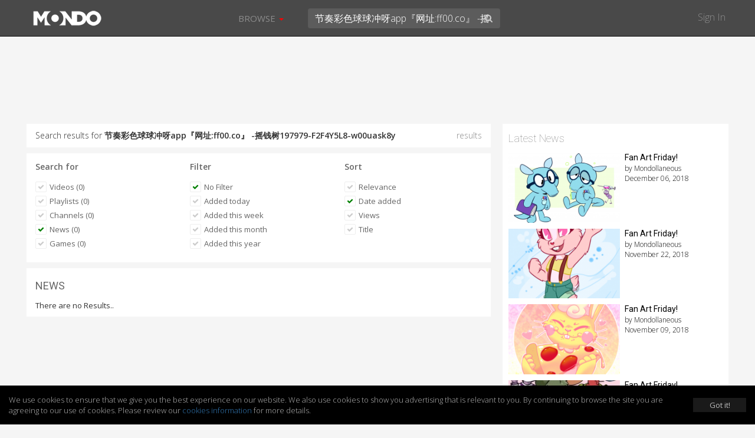

--- FILE ---
content_type: text/html; charset=UTF-8
request_url: https://mondomedia.com/search/?search=%E8%8A%82%E5%A5%8F%E5%BD%A9%E8%89%B2%E7%90%83%E7%90%83%E5%86%B2%E5%91%80app%E3%80%8E%E7%BD%91%E5%9D%80%3Aff00.co%E3%80%8F+-%E6%91%87%E9%92%B1%E6%A0%91197979-F2F4Y5L8-w00uask8y&results=news&sort=date_uploaded&searched
body_size: 11233
content:
<!DOCTYPE html>
<html lang="en">
    <head>
        <title>
                        Search results for `节奏彩色球球冲呀app『网址:ff00.co』 -摇钱树197979-F2F4Y5L8-w00uask8y` - Mondo                    </title>
        <meta charset="utf-8">

                <meta name="apple-itunes-app" content="app-id=1090158057, affiliate-data=, app-argument=">
        
        
        
        <meta http-equiv="X-UA-Compatible" content="IE=edge">
        <meta name="description" content="Short, viral and deadly funny! Mondo is where frowns and sadness go to die, and animated series sip champagne and eat the finest mermaid sushi.">
        <meta name="viewport" content="initial-scale=1.0,width=device-width,user-scalable=no,minimum-scale=1.0,maximum-scale=1.0">

        
        
        
        
        
        <meta name="twitter:card" content="summary" />
        <meta name="twitter:site" content="@mondomedia.com" />

        
        <meta property="og:title" content="Search results for `节奏彩色球球冲呀app『网址:ff00.co』 -摇钱树197979-F2F4Y5L8-w00uask8y` - Mondo" />
        <meta property="og:description" content="Short, viral and deadly funny! Mondo is where frowns and sadness go to die, and animated series sip champagne and eat the finest mermaid sushi." />
        
        
        <meta name="twitter:title" content="" /> <!-- 70 characters -->
        <meta name="twitter:description" content="Play: " /><!-- 200 Characters -->

        <meta name="twitter:title" content="Search results for `节奏彩色球球冲呀app『网址:ff00.co』 -摇钱树197979-F2F4Y5L8-w00uas.." /> <!-- 70 characters -->
        <meta name="twitter:description" content="Short, viral and deadly funny! Mondo is where frowns and sadness go to die, and animated series sip champagne and eat the finest mermaid sushi." /><!-- 200 Characters -->

                <link rel="shortcut icon" href="https://static.zikvid.com/uploads/channels/d4254508520e353ae9e7fc624520cd39.jpg">
        
        <script>document.cookie='resolution='+Math.max(screen.width,screen.height)+("devicePixelRatio" in window ? ","+devicePixelRatio : ",1")+'; path=/';</script>

        <!-- Bootstrap core CSS -->
        <link href="https://mondomedia.com/application/views/channel/templates/default/_/css/jquery-ui/jquery-ui-1.10.3.custom.min.css?v=1682487695" rel="stylesheet">
        <link href="https://mondomedia.com/application/views/channel/templates/default/_/css/bootstrap.css?v=1682487695" rel="stylesheet">
        <link href="https://mondomedia.com/application/views/channel/templates/default/_/css/font.css?v=1682487695" rel="stylesheet" type="text/css" />
        <link href="https://mondomedia.com/application/views/channel/templates/default/_/css/font-awesome.min.css?v=1682487695" rel="stylesheet" type="text/css" />
        <link href="https://mondomedia.com/application/views/channel/templates/default/_/css/volume.css?v=1682487695" rel="stylesheet">

        <style>
        .kikvid-logo{
            max-height: 50px;
            margin-top: 4px;
        }

        @media (max-width: 768px) {
            .kikvid-logo {
                max-height: 36px;
                margin-top: 6px;
            }
        }
        </style>

        <!-- Custom styles for this template -->

        <!-- HTML5 shim and Respond.js IE8 support of HTML5 elements and media queries -->
        <!--[if lt IE 9]>
          <script src="https://oss.maxcdn.com/libs/html5shiv/3.7.0/html5shiv.js"></script>
          <script src="https://oss.maxcdn.com/libs/respond.js/1.3.0/respond.min.js"></script>
        <![endif]-->

        <link class="rs-file" href="https://mondomedia.com/application/views/channel/templates/default/_/css/slider.css?v=1682487695" rel="stylesheet">

        <script src="https://mondomedia.com/_/tmpls/js/pubsub.js?v=1682487695"></script>
        <script src="https://mondomedia.com/application/views/channel/templates/default/_/js/jquery.min.js?v=1682487695"></script>
        <script src="https://mondomedia.com/application/views/channel/templates/default/_/js/underscore-min.js?v=1682487695"></script>

        <script>
        var App          = {};
        var PORTAL_BASE  = 'https://zikvid.com';
        var BASE         = 'https://mondomedia.com';
        var UPL_URL_SLUG = 'uploads';
        var C_BASE       = 'https://mondomedia.com';
        var CDN_BASE     = 'https://static.zikvid.com';
        var isUserLogged = false;
        var CDN_BASE     = 'https://static.zikvid.com';
        </script>

        <script>
var CSRF_TOKEN = "9590650c5fb0549422b6677622b5355c";

$.ajaxSetup({
	headers: {
        'X-CSRF-TOKEN' : '9590650c5fb0549422b6677622b5355c'
    }
});
</script>
        <script src="https://mondomedia.com/_/tmpls/js/global/main.js?v=1682487695"></script>

        
		<script>
 			var googletag = googletag || {};
		  	googletag.cmd = googletag.cmd || [];
			(function() {
			    var gads = document.createElement('script');
			    gads.async = true;
			    gads.type = 'text/javascript';
			    var useSSL = 'https:' == document.location.protocol;
			    gads.src = (useSSL ? 'https:' : 'http:') +
			      '//www.googletagservices.com/tag/js/gpt.js';
			    var node = document.getElementsByTagName('script')[0];
			    node.parentNode.insertBefore(gads, node);
		  	})();
		</script>

		
				
				<script>

					
					
					// GPT slots
				 	var gptAdSlots = [];
				 	googletag.cmd.push(function() {

				   	 

									// Define a size mapping object. The first parameter to addSize is
								   	// a viewport size, while the second is a list of allowed ad sizes.
									var mapping = googletag.sizeMapping().
										addSize([1024, 0], [728, 90]).
								   		addSize([980, 0], [468, 60]).
								   		addSize([640, 0], [[320, 50], [300, 50]]).
								   		addSize([0, 0], [[320, 50], [300, 50]]).build();

								   		gptAdSlots[0] = googletag.defineSlot('/1057110/KikVid_Channel-63_728x90', [728, 90], 'ad-slot').
				   						defineSizeMapping(mapping).
				   						addService(googletag.pubads());
				   						googletag.pubads().setTargeting("Channels-1", "63");

							
				   		// Start ad fetching
				   		googletag.enableServices();
				 	});
					
				</script>

				
		
        
        
    </head>

    <body>
        <div id="fb-root"></div>
        <div id="main-slide-wrap">
            <div id="slide-menu">
                <header>
                    <a href="javascript: " onclick="PubSub.publish('tmpl.auth.showLoginDialog')">Sign In</a>
                </header>
                <div class="divider"></div>
                <ul>
                                        <li class="hidden-xs"><a href="javascript:">Browse</a></li>

                                                                    <li><a href="https://mondomedia.com/channels_page"
                        >Shows</a></li>
                                                <li><a href="https://mondomedia.com/top_videos"
                        >Top 50</a></li>
                                                <li><a href="https://mondomedia.com/all_videos"
                        >All Videos</a></li>
                                                <li><a href="https://mondomedia.com/news"
                        >Blog</a></li>
                                                <li><a href="https://mondomedia.com/digital_shop"
                        >Digital Downloads</a></li>
                                                                                </ul>
            </div>
        </div>

        <!-- Mobile Search -->
        <div id="mobile-search" class="navbar navbar-fixed-top" style="display: none;">
            <form id="mobile_search_form" action="https://mondomedia.com/search" method="GET">
                <input id="mobi_search" name="search" type="search" class="form-control pull-left" placeholder="Search" value="节奏彩色球球冲呀app『网址:ff00.co』 -摇钱树197979-F2F4Y5L8-w00uask8y">
                <button class="btn btn-close"><i class="icon-remove"></i></button>
            </form>
        </div>
        <!-- /Mobile Search -->

        <div class="modal fade" id="loginModal" tabindex="-1" role="dialog" aria-hidden="true">
  <div class="modal-dialog">
    <div class="modal-content">
      <div class="modal-header">
        <button type="button" class="close signin" data-dismiss="modal" aria-hidden="true">&times;</button>
        <h4 class="modal-title" data-title>Sign In</h4>
      </div>
        <div class="modal-body">
            <div class="alert alert-success alert-dismissable" data-form-success style="display: none">
              <button type="button" class="close" aria-hidden="true">&times;</button>
              <span></span>
            </div>

            <div class="alert alert-danger alert-dismissable" data-form-error style="display: none">
              <button type="button" class="close" aria-hidden="true">&times;</button>
              <span></span>
            </div>

            <div class="login-forms">
                <div class="login-social" data-social-logins>
                    <p>
                        <a class="facebook-before"><span class="icon-facebook"></span></a>
                        <button class="facebook" data-facebook-signin-btn>Sign in with Facebook</button>
                    </p>
                    <p>
                        <a class="twitter-before"><span class="icon-twitter"></span></a>
                        <button class="twitter" data-twitter-signin-btn>Sign in with Twitter</button>
                    </p>
                </div>

                <form class="login-email" data-signin-form>
                    <div class="form-group">
                        <input type="email" name="email" class="form-control"
                        placeholder="Enter email">
                    </div>
                    <div class="form-group">
                        <input type="password" name="password" class="form-control"
                        placeholder="Password">
                    </div>
                    <div class="m-b-xlg m-t-lg">
                        <a href="javascript:" data-recover-switch>Forgotten password?</a>
                        <button type="submit" class="btn btn-info pull-right m-t-n-sm">SIGN IN</button>
                    </div>
                    Don't have account yet?<br>
                    No worries, <a href="javascript:" data-signup-switch>sign up here</a>.
                </form>

                <form class="login-email" data-signup-form style="display:none">
                    <div class="form-group">
                        <input type="text" name="name" class="form-control"
                        placeholder="Enter name">
                    </div>
                    <div class="form-group">
                        <input type="email" name="email" class="form-control"
                        placeholder="Enter email">
                    </div>
                    <div class="form-group">
                        <input type="password" name="password" class="form-control"
                        placeholder="Password">
                    </div>
                    <div class="form-group">
                        <script src="https://www.google.com/recaptcha/api.js"></script>
        <div id="auth_signup_recaptcha"></div>
        <script>
        grecaptcha.ready(function(){
            var recaptchaWidgetId = grecaptcha.render("auth_signup_recaptcha", {
                sitekey: "6LeDfxIUAAAAACiPtW3CgNjnKLW_nb3hHkH_gKBp"
            });

            var $container = $("#auth_signup_recaptcha");
            $container.data("recaptchaWidgetId", recaptchaWidgetId);

            $container.on("refresh.recaptcha", function(){
                console.log("Refreshing recaptcha...");

                var width = $container.parent().width();

                if (width < 304) {
                    var scale = width / 304;
                }
                else{
                    var scale = 1;
                }

                $container.css("transform", "scale(" + scale + ")");
                $container.css("-webkit-transform", "scale(" + scale + ")");
                $container.css("transform-origin", "0 0");
                $container.css("-webkit-transform-origin", "0 0");
            });

            $(function(){
                $container.trigger("refresh.recaptcha");

                $(window).resize(function(){
                    setTimeout(function(){
                        $container.trigger("refresh.recaptcha");
                    }, 100);
                });
            });
        });
        </script>
                        </div>

                    <div class="form-group">
                        <input type="checkbox" name="agree_with_terms_pp_and_cookies" id="signupModalAgreeCheckbox" value="1">
                        <label for="signupModalAgreeCheckbox" style="display: inline">
                            <small>
By signing up you understand and accept the <a href="https://mondomedia.com/pages/view/27/Terms_of_Use" target="_blank">Terms of Service</a>, 
<a href="https://mondomedia.com/pages/view/13/Privacy_Policy" target="_blank">Privacy Policy</a> and 
<a href="https://mondomedia.com/legal/universal_cookies_policy" target="_blank">Cookies Consent</a>.</small>
                        </label>
                    </div>

                    <div class="m-b-xlg m-t-lg">
                        <a href="javascript:" data-recover-switch>Forgotten password?</a>
                        <button type="submit" class="btn btn-info pull-right m-t-n-sm">SIGN UP</button>
                    </div>
                    Already have account?<br>
                    <a href="javascript:" data-signin-switch>Sign in here</a>.
                </form>

                <form class="login-email" data-recover-form style="display:none">
                    <div data-found-user></div>

                    <div class="form-group">
                        <input type="email" name="email" class="form-control"
                        placeholder="Enter email">
                    </div>

                    <div class="m-b-xlg m-t-lg">
                        <button type="submit" class="btn btn-info pull-right m-t-n-sm">RECOVER PASSWORD</button>
                    </div>

                    <div style="clear: both">
                        <br>
                        <a href="javascript:" data-signin-switch>Sign in</a> or                        <a href="javascript:" data-signup-switch>sign up here</a>
                    </div>

                    <script type="underscore/template" data-found-user-tmpl>
                        <img src="<%= avatar %>">
                        <%= name %><br>

                        <a href="javascript:" data-action-link>Sign in with <%= reg_type %></a>
                    </script>
                </form>

                <form class="login-email" data-from-import-form style="display:none">
                    <div class="m-b-xlg m-t-lg">
                        <button type="submit" class="btn btn-info pull-left m-t-n-sm">LET'S UPDATE MY PASSWORD</button>
                    </div>

                    <div style="clear: both">
                        <br>
                        <a href="javascript:" data-signin-switch>Sign in</a> or                        <a href="javascript:" data-signup-switch>sign up here</a>
                    </div>
                </form>

                <form class="login-email" data-new-password-form style="display:none">
                    <div class="form-group">
                        <input type="password" name="password" class="form-control"
                        placeholder="Password">
                    </div>

                    <div class="form-group">
                        <input type="password" name="password_r" class="form-control"
                        placeholder="Repeat Password">
                    </div>

                    <div class="m-b-xlg m-t-lg">
                        <button type="submit" class="btn btn-info pull-right m-t-n-sm">CHANGE PASSWORD</button>
                    </div>
                </form>
            </div>
        </div>
    </div>
  </div>
</div>

<script src="https://mondomedia.com/_/tmpls/js/auth.js?v=1682487695"></script>
<script src="https://mondomedia.com/application/views/channel/templates/default/_/js/auth/modal.js?v=1682487695"></script>
<script>
(function(){
    var conf = {
        langs: {"sd_auth\/invalid_login_msg":"Invalid login.","sd_auth\/confirm_reg_first":"You have to confirm your registration first from the email we've sent you.","sd_auth\/user_found_but_cannot_recover_Facebook":"A user with this email was found, however the registration was made via Facebook","sd_auth\/user_found_but_cannot_recover_Twitter":"A user with this email was found, however the registration was made via Twitter","sd_auth\/no_user_found":"No user found with this email.","sd_auth\/an_unknown_error_occured":"Sorry, an unknown error occured.","sd_auth\/try_again":"Try again","sd_auth\/agree_with_terms_pp_and_cookies":"\r\nBy signing up you understand and accept the <a href=\"[[terms_link]]\" target=\"_blank\">Terms of Service<\/a>, \r\n<a href=\"[[privacy_policy_link]]\" target=\"_blank\">Privacy Policy<\/a> and \r\n<a href=\"[[cookies_policy_link]]\" target=\"_blank\">Cookies Consent<\/a>.","sd_auth\/agree_with_terms_pp_and_cookies_is_required":"You have to accept the Terms of Service, Privacy Policy and Cookies Consent.","auth\/label_captcha":"Captcha","auth\/sign_in":"Sign In","auth\/fb_sign_in":"Sign in with Facebook","auth\/tw_sign_in":"Sign in with Twitter","auth\/label_name":"Name","auth\/label_email":"Email","auth\/label_password":"Password","auth\/label_repeat_password":"Repeat Password","auth\/pholder_name":"Enter name","auth\/pholder_email":"Enter email","auth\/pholder_password":"Password","auth\/pholder_repeat_password":"Repeat Password","auth\/forgotton_password":"Forgotten password?","auth\/sign_in_btn":"SIGN IN","auth\/signing_in":"SIGNING IN...","auth\/no_account_yet":"Don't have account yet?","auth\/no_worries":"No worries,","auth\/sign_up_here":"sign up here","auth\/sign_up":"Sign up","auth\/sign_up_btn":"SIGN UP","auth\/signing_up":"SIGNING UP...","auth\/already_have_account":"Already have account?","auth\/sign_in_here":"Sign in here","auth\/recover_password":"RECOVER PASSWORD","auth\/recovering_password":"RECOVERING PASSWORD...","auth\/sign_in_switch":"Sign in","auth\/or":"or","auth\/sign_in_with":"Sign in with","auth\/no_longer_logged":"You are no longer signed in.","auth\/login_first_msg":"You need to sign in for this action.","auth\/invalid_login_msg":"Invalid login.","auth\/signup_success":"A confirmation email was sent to you.","auth\/forgotton_password_title":"Forgotten password","auth\/recover_success_msg":"An email to comfirm you want a new password was sent to you.","auth\/confirm_reg_first":"You have to confirm your registration first from the email we've sent you.","auth\/user_found_but_cannot_recover":"A user with this email was found, however the registration was made via","auth\/no_user_found":"No user found with this email.","auth\/lets_update_my_password":"LET'S UPDATE MY PASSWORD","auth\/request_new_password":"Request new password","auth\/please_wait":"Please wait...","auth\/recover_from_import_motivation_msg":"As you may have noticed we have a new awesome website. To make things more secure we kindly ask you to update your password.","auth\/recover_from_import_confirm_mail_sent":"We sent a link to your email with which you can set a new password.","auth\/recover_from_import_already_done":"The password for this account was already changed, you can now sign in.","auth\/import_recover_req_invalid":"Sorry, the request for new password is invalid or timed out.","auth\/set_your_new_password":"Set your new password","auth\/change_password":"CHANGE PASSWORD","auth\/new_password_has_been_set":"Your new password is set, you can now login.","auth\/success":"Success","auth\/registration_was_confirmed":"Your registration is complete. You can now sign in!","auth\/something_went_wrong":"Something went wrong","auth\/registration_not_confirmed":"Your registration has not yet been confirmed.","auth\/new_password_has_been_emailed":"Your new password has been emailed to you.","auth\/new_password_confirm_error":"New password confirmation error."}    };

    PubSub.publish('auth.init', conf);
    PubSub.publish('tmpl.auth.init', conf);
})();

</script>

<script>
var kikvidAPI={
  signinKeyReceived:function(key){
    var redirectUrl = window.location;

    window.location='https://mondomedia.com/connect/signin?'+
    'key='+encodeURIComponent(key)+
    '&redirect_url='+encodeURIComponent(redirectUrl)+
    '&';

  }
};

$(function(){
  $("[data-rel='kikvid_btn']").click(function(){
    openConnectPopup('https://zikvid.com/connect/signin');

    return false;
  });
});

//

function openConnectPopup(url)
{
    var callback = 'https://mondomedia.com/connect/signin_key_received?'+
                   'signin_in_primary=0';

    // Determine popup width and height
/*    var w=screen.width/4<400 ? 400:screen.width/4;
    var h=screen.height/4<350 ? 350:screen.height/4;*/

    var w = 580;
    var h = 400;

    // Set left and top to center the window
    var left = (screen.width/2)-(w/2);
    var top = (screen.height/2)-(h/2);

    // Open the window
    url+='?callback_url='+encodeURIComponent(callback)+'&callback_channel_id=63&callback_domain_id=213&signin_in_portal=1&lang_id=1';
    if(isUserLogged) url+='&account_grouping';

    window.open(url,'','width='+w+',height='+h+',left='+left+',top='+top+',status=0,menubar=0,toolbar=0,location=0,resizable=no');
}
</script>


                <div id="main-nav" class="navbar navbar-inverse navbar-fixed-top" role="navigation">
            <div class="container-fluid">
                <div class="navbar-header">
                    <button type="button" class="navbar-toggle menu-btn" id="menu">
                        <span class="sr-only">Toggle navigation</span>
                        <span class="icon-bar"></span>
                        <span class="icon-bar"></span>
                        <span class="icon-bar"></span>
                    </button>

                    <div class="logo">
                                        <a class="navbar-brand" href="https://mondomedia.com">
                        <img class="kikvid-logo" src="https://static.zikvid.com/uploads/channels/22321cbe2c85ef603a2c415dd69c83d7.png"/>
                    </a>
                                        </div>

                    <button class="btn btn-link pull-right mob-search visible-xs"><i class="icon-search"></i></button>
                </div>
                <div class="mid-header hidden-xs">
                    <div class="pull-left">
                        <ul class="nav navbar-nav">
                                                        <li id="browse-menu" class="dropdown">
                                <a href="javascript:" role="button" class="dropdown-toggle mm-drop" data-toggle="dropdown">Browse                                                                        <b class="caret"></b>
                                                                    </a>

                                                                <ul class="dropdown-menu" role="menu">
                                                                            <li role="presentation"><a role="menuitem" tabindex="-1" href="https://mondomedia.com/channels_page" >Shows</a></li>
                                                                            <li role="presentation"><a role="menuitem" tabindex="-1" href="https://mondomedia.com/top_videos" >Top 50</a></li>
                                                                            <li role="presentation"><a role="menuitem" tabindex="-1" href="https://mondomedia.com/all_videos" >All Videos</a></li>
                                                                            <li role="presentation"><a role="menuitem" tabindex="-1" href="https://mondomedia.com/news" >Blog</a></li>
                                                                            <li role="presentation"><a role="menuitem" tabindex="-1" href="https://mondomedia.com/digital_shop" >Digital Downloads</a></li>
                                                                    </ul>
                                                            </li>
                                                    </ul>
                    </div>
                    <div class="pull-left pos-rlt autocomplete-container-desktop">
                        <form id="desktop_search_form" action="https://mondomedia.com/search" class="pull-left pos-rlt" onsubmit="return validate_fulltext_search('desktop');">
                            <input id="desktop_search" type="search" name="search" class="form-control mid-header-search pull-left" placeholder="Search" value="节奏彩色球球冲呀app『网址:ff00.co』 -摇钱树197979-F2F4Y5L8-w00uask8y" required />
                            <button class="btn btn-link search-btn"><i class="icon-search"></i></button>
                        </form>
                    </div>
                </div>
                <div class="right-header hidden-xs pull-right">
                    <a href="javascript:" onclick="PubSub.publish('tmpl.auth.showLoginDialog')">Sign In</a>
                </div>
            </div>
        </div>

        
                <div id="main-slide-content">
        
<div class="hdr-fix">
    
<div class="ad-728x90">
	<div class="ad-wrapper">
	    <div id='ad-slot'>
	        <script type='text/javascript'>
	        googletag.cmd.push(function() { googletag.display('ad-slot'); });
			</script>
		</div>
	</div>
</div>


</div>

<div class="container-fluid category-view">
    <div class="row">
        <div class="col-sm-8">

            
            <div class="section-block m-b-sm search-term">
                Search results for <strong>节奏彩色球球冲呀app『网址:ff00.co』 -摇钱树197979-F2F4Y5L8-w00uask8y</strong>
                <span class="pull-right txt-sm"> results</span>
            </div>
            <div class="section-block m-b-sm">
                <div class="row">
                    <div class="col-xs-4 filter-one">
                        <div class="filter-sec">
                            <h3><strong>Search for</strong></h3>
                            <ul>
                                <li><a href="https://mondomedia.com/search/?search=%E8%8A%82%E5%A5%8F%E5%BD%A9%E8%89%B2%E7%90%83%E7%90%83%E5%86%B2%E5%91%80app%E3%80%8E%E7%BD%91%E5%9D%80%3Aff00.co%E3%80%8F+-%E6%91%87%E9%92%B1%E6%A0%91197979-F2F4Y5L8-w00uask8y&results=videos&sort=date_uploadedˆ&searched"><button class="btn btn-skinny txt-size-base btn-link"><i class="icon-ok"></i> Videos (0)</button></a></li>
                                <li><a href="https://mondomedia.com/search/?search=%E8%8A%82%E5%A5%8F%E5%BD%A9%E8%89%B2%E7%90%83%E7%90%83%E5%86%B2%E5%91%80app%E3%80%8E%E7%BD%91%E5%9D%80%3Aff00.co%E3%80%8F+-%E6%91%87%E9%92%B1%E6%A0%91197979-F2F4Y5L8-w00uask8y&results=playlists&sort=date_uploaded&searched"><button class="btn btn-skinny txt-size-base btn-link"><i class="icon-ok"></i> Playlists (0)</button></a></li>

                                                                <li><a href="https://mondomedia.com/search/?search=%E8%8A%82%E5%A5%8F%E5%BD%A9%E8%89%B2%E7%90%83%E7%90%83%E5%86%B2%E5%91%80app%E3%80%8E%E7%BD%91%E5%9D%80%3Aff00.co%E3%80%8F+-%E6%91%87%E9%92%B1%E6%A0%91197979-F2F4Y5L8-w00uask8y&results=channels&sort=date_uploaded&searched"><button class="btn btn-skinny txt-size-base btn-link"><i class="icon-ok"></i> Channels (0)</button></a></li>
                                
                                                                <li><a href="https://mondomedia.com/search/?search=%E8%8A%82%E5%A5%8F%E5%BD%A9%E8%89%B2%E7%90%83%E7%90%83%E5%86%B2%E5%91%80app%E3%80%8E%E7%BD%91%E5%9D%80%3Aff00.co%E3%80%8F+-%E6%91%87%E9%92%B1%E6%A0%91197979-F2F4Y5L8-w00uask8y&results=news&sort=date_uploaded&searched"><button class="btn btn-skinny txt-size-base btn-link selected"><i class="icon-ok"></i> News (0)</button></a></li>
                                
                                
                                                                <li><a href="https://mondomedia.com/search/?search=%E8%8A%82%E5%A5%8F%E5%BD%A9%E8%89%B2%E7%90%83%E7%90%83%E5%86%B2%E5%91%80app%E3%80%8E%E7%BD%91%E5%9D%80%3Aff00.co%E3%80%8F+-%E6%91%87%E9%92%B1%E6%A0%91197979-F2F4Y5L8-w00uask8y&results=games&sort=date_uploaded&searched"><button class="btn btn-skinny txt-size-base btn-link"><i class="icon-ok"></i> Games (0)</button></a></li>
                                
                                                            </ul>
                        </div>
                    </div>

                                        <div class="col-xs-4 filter-two">
                        <div class="filter-sec">
                            <h3><strong>Filter</strong></h3>
                            <ul>
                                <li>
                                    <a href="https://mondomedia.com/search/?search=%E8%8A%82%E5%A5%8F%E5%BD%A9%E8%89%B2%E7%90%83%E7%90%83%E5%86%B2%E5%91%80app%E3%80%8E%E7%BD%91%E5%9D%80%3Aff00.co%E3%80%8F+-%E6%91%87%E9%92%B1%E6%A0%91197979-F2F4Y5L8-w00uask8y&results=news&sort=date_uploaded&searched">
                                            <button class="btn btn-skinny txt-size-base btn-link selected">
                                                <i class="icon-ok"></i>
                                                No Filter                                            </button>
                                    </a>
                                </li>
                                <li>
                                    <a href="https://mondomedia.com/search/?search=%E8%8A%82%E5%A5%8F%E5%BD%A9%E8%89%B2%E7%90%83%E7%90%83%E5%86%B2%E5%91%80app%E3%80%8E%E7%BD%91%E5%9D%80%3Aff00.co%E3%80%8F+-%E6%91%87%E9%92%B1%E6%A0%91197979-F2F4Y5L8-w00uask8y&results=news&filter=today&sort=date_uploaded&searched">
                                        <button class="btn btn-skinny txt-size-base btn-link">
                                            <i class="icon-ok"></i>
                                            Added today                                        </button>
                                    </a>
                                </li>
                                <li>
                                    <a href="https://mondomedia.com/search/?search=%E8%8A%82%E5%A5%8F%E5%BD%A9%E8%89%B2%E7%90%83%E7%90%83%E5%86%B2%E5%91%80app%E3%80%8E%E7%BD%91%E5%9D%80%3Aff00.co%E3%80%8F+-%E6%91%87%E9%92%B1%E6%A0%91197979-F2F4Y5L8-w00uask8y&results=news&filter=this_week&sort=date_uploaded&searched">
                                        <button class="btn btn-skinny txt-size-base btn-link">
                                            <i class="icon-ok"></i>
                                            Added this week                                        </button>
                                    </a>
                                </li>
                                <li>
                                    <a href="https://mondomedia.com/search/?search=%E8%8A%82%E5%A5%8F%E5%BD%A9%E8%89%B2%E7%90%83%E7%90%83%E5%86%B2%E5%91%80app%E3%80%8E%E7%BD%91%E5%9D%80%3Aff00.co%E3%80%8F+-%E6%91%87%E9%92%B1%E6%A0%91197979-F2F4Y5L8-w00uask8y&results=news&filter=this_month&sort=date_uploaded&searched">
                                        <button class="btn btn-skinny txt-size-base btn-link">
                                            <i class="icon-ok"></i>
                                            Added this month                                        </button>
                                    </a>
                                </li>
                                <li>
                                    <a href="https://mondomedia.com/search/?search=%E8%8A%82%E5%A5%8F%E5%BD%A9%E8%89%B2%E7%90%83%E7%90%83%E5%86%B2%E5%91%80app%E3%80%8E%E7%BD%91%E5%9D%80%3Aff00.co%E3%80%8F+-%E6%91%87%E9%92%B1%E6%A0%91197979-F2F4Y5L8-w00uask8y&results=news&filter=this_year&sort=date_uploaded&searched">
                                        <button class="btn btn-skinny txt-size-base btn-link">
                                            <i class="icon-ok"></i>
                                            Added this year                                        </button>
                                    </a>
                                </li>
                            </ul>
                        </div>
                    </div>
                    
                    <div class="col-xs-4 filter-three">
                        <div class="filter-sec">
                            <h3><strong>Sort</strong></h3>
                            <ul>
                                <li><a href="https://mondomedia.com/search/?search=%E8%8A%82%E5%A5%8F%E5%BD%A9%E8%89%B2%E7%90%83%E7%90%83%E5%86%B2%E5%91%80app%E3%80%8E%E7%BD%91%E5%9D%80%3Aff00.co%E3%80%8F+-%E6%91%87%E9%92%B1%E6%A0%91197979-F2F4Y5L8-w00uask8y&results=news&sort=relevance&searched"><button class="btn btn-skinny txt-size-base btn-link"><i class="icon-ok"></i> Relevance</button></a></li>

                                                                <li>
                                    <a href="https://mondomedia.com/search/?search=%E8%8A%82%E5%A5%8F%E5%BD%A9%E8%89%B2%E7%90%83%E7%90%83%E5%86%B2%E5%91%80app%E3%80%8E%E7%BD%91%E5%9D%80%3Aff00.co%E3%80%8F+-%E6%91%87%E9%92%B1%E6%A0%91197979-F2F4Y5L8-w00uask8y&results=news&sort=date_uploaded&searched">
                                        <button class="btn btn-skinny txt-size-base btn-link selected">
                                            <i class="icon-ok"></i>
                                            Date added                                        </button>
                                    </a>
                                </li>
                                
                                                                <li><a href="https://mondomedia.com/search/?search=%E8%8A%82%E5%A5%8F%E5%BD%A9%E8%89%B2%E7%90%83%E7%90%83%E5%86%B2%E5%91%80app%E3%80%8E%E7%BD%91%E5%9D%80%3Aff00.co%E3%80%8F+-%E6%91%87%E9%92%B1%E6%A0%91197979-F2F4Y5L8-w00uask8y&results=news&sort=views&searched"><button class="btn btn-skinny txt-size-base btn-link"><i class="icon-ok"></i> Views</button></a></li>
                                
                                
                                                                    <li>
                                        <a href="https://mondomedia.com/search/?search=%E8%8A%82%E5%A5%8F%E5%BD%A9%E8%89%B2%E7%90%83%E7%90%83%E5%86%B2%E5%91%80app%E3%80%8E%E7%BD%91%E5%9D%80%3Aff00.co%E3%80%8F+-%E6%91%87%E9%92%B1%E6%A0%91197979-F2F4Y5L8-w00uask8y&results=news&sort=title&searched">
                                            <button class="btn btn-skinny txt-size-base btn-link">
                                                <i class="icon-ok"></i>
                                                Title                                            </button>
                                        </a>
                                    </li>
                                                            </ul>
                        </div>
                    </div>
                </div>
            </div>
            <div class="section-block m-b-sm">
                <h2>NEWS</h2>

                <div class="news-list-cat playlist" id="searchListing">

                    
                    <article>There are no Results..</article>
                
                </div>
            </div>

            
            
        </div>
        <aside  class="col-sm-4">
            <!-- <div class="banner-300x250 m-b-lg"> -->
                            <!-- </div> -->

                        <div id="suggested">

                
                                <h2>Latest News</h2>
                <div class="sugg-block m-b-lg">
                    
                        
                        <article>
                            <a href="https://mondomedia.com/news/view/10431/Fan_Art_Friday">
                                <span class="sugg-pic">
                                    <img alt="article" src="https://static.zikvid.com/crop/212/133/uploads/apps/news/4e3046e19ffe18c0de9ec4ecc703c90b.png" />
                                </span>
                                <h4>Fan Art Friday!</h4>
                                <p>
                                    <strong>by Mondollaneous</strong>
                                    <strong>December 06, 2018</strong>
                                </p>
                            </a>
                        </article>

                    
                        
                        <article>
                            <a href="https://mondomedia.com/news/view/10381/Fan_Art_Friday">
                                <span class="sugg-pic">
                                    <img alt="article" src="https://static.zikvid.com/crop/212/133/uploads/apps/news/6cd89eaeae737a588c6aefe4da2331c3.png" />
                                </span>
                                <h4>Fan Art Friday!</h4>
                                <p>
                                    <strong>by Mondollaneous</strong>
                                    <strong>November 22, 2018</strong>
                                </p>
                            </a>
                        </article>

                    
                        
                        <article>
                            <a href="https://mondomedia.com/news/view/10317/Fan_Art_Friday">
                                <span class="sugg-pic">
                                    <img alt="article" src="https://static.zikvid.com/crop/212/133/uploads/apps/news/88ed7d7400038f5b84cf4a1fc3ded180.png" />
                                </span>
                                <h4>Fan Art Friday!</h4>
                                <p>
                                    <strong>by Mondollaneous</strong>
                                    <strong>November 09, 2018</strong>
                                </p>
                            </a>
                        </article>

                    
                        
                        <article>
                            <a href="https://mondomedia.com/news/view/10227/Fan_Art_Friday">
                                <span class="sugg-pic">
                                    <img alt="article" src="https://static.zikvid.com/crop/212/133/uploads/apps/news/a8f31acaa67b6fc3b86f7765ab8d667d.jpg" />
                                </span>
                                <h4>Fan Art Friday!</h4>
                                <p>
                                    <strong>by Mondollaneous</strong>
                                    <strong>October 19, 2018</strong>
                                </p>
                            </a>
                        </article>

                    
                        
                        <article>
                            <a href="https://mondomedia.com/news/view/10174/Fan_Art_Friday">
                                <span class="sugg-pic">
                                    <img alt="article" src="https://static.zikvid.com/crop/212/133/uploads/apps/news/1544bce6251766a97adb06f8869a1c16.png" />
                                </span>
                                <h4>Fan Art Friday!</h4>
                                <p>
                                    <strong>by Mondollaneous</strong>
                                    <strong>October 05, 2018</strong>
                                </p>
                            </a>
                        </article>

                    
                        
                        <article>
                            <a href="https://mondomedia.com/news/view/10119/Fan_Art_Friday">
                                <span class="sugg-pic">
                                    <img alt="article" src="https://static.zikvid.com/crop/212/133/uploads/apps/news/e6c22b99d3cb3e91c9e99bd26d2d8659.jpg" />
                                </span>
                                <h4>Fan Art Friday!</h4>
                                <p>
                                    <strong>by Mondollaneous</strong>
                                    <strong>September 21, 2018</strong>
                                </p>
                            </a>
                        </article>

                                    </div>
                
                
                
                
            </div>
            
        </aside>
    </div>
</div>

<script src="https://mondomedia.com/_/tmpls/js/apps/follow/button.js?v=1682487695"></script>
<script src="https://mondomedia.com/application/views/channel/templates/default/_/js/apps/follow/button.js?v=1682487695"></script>
<script>
(function(){
    var conf = {
        langs: {"follow\/loading":"LOADING...","follow\/follow":"FOLLOW","follow\/unfollow":"UNFOLLOW","follow\/following":"FOLLOWING","follow\/channel_not_found":"Sorry, this channel no longer exists."}    };

    PubSub.publish('apps.follow.button.init', conf);
    PubSub.publish('tmpl.apps.follow.button.init', conf);
})();
</script>

<script>
$(function() {
    // Follow buttons
    $("#searchListing").on('click', '[data-follow-btn]', function(){
         PubSub.publish('tmpl.apps.follow.button.followAction', {
            $btn: $(this)
         });
    });
});
</script>

    
    <footer>
        <div class="container-fluid">
            <div class="row">
                <div class="col-sm-7">
                    <ul class="pull-left m-t-sm m-b-sm">
                        <li>Mondo Media © 2020 All rights reserved</li>

                                                <li><a href="https://mondomedia.com/pages/view/13/Privacy_Policy" >Privacy Policy</a></li>
                                                <li><a href="https://mondomedia.com/pages/view/27/Terms_of_Use" >Terms and Conditions</a></li>
                                                <li><a href="https://mondomedia.com/pages/view/14/Advertising " >Advertising</a></li>
                                                <li><a href="http://mondoshows.de" target="_blank">Mondo auf Deutsch</a></li>
                                                <li><a href="https://mondomedia.com/pages/view/39/Return_Policy" >Return Policy</a></li>
                                                <li><a href="http://corporate.mondomedia.com/" target="_blank">Corporate</a></li>
                                                <li><a href="https://mondomedia.com/contact" >Contact Us</a></li>
                                            </ul>
                </div>
                <div class="col-sm-5">
                    <div class="footer-right">
                        <ul class="pull-left">
                            
                                                    </ul>
                                            </div>
                </div>
            </div>
        </div><!-- container -->
    </footer>

    </div><!-- main-slide-content -->


    	
		<link href="https://mondomedia.com/_/css/global/cookie_consent.css?v=1682487695" rel="stylesheet">

	<div class="cookie-consent" role="dialog" aria-label="cookieconsent" aria-describedby="cookieconsent:desc"
	style="display: none">
		
		
		We use cookies to ensure that we give you the best experience on our website. We also use cookies to show you advertising that is relevant to you. By continuing to browse the site you are agreeing to our use of cookies. Please review our <a href="https://mondomedia.com/legal/universal_cookies_policy" target="_blank">cookies information</a> for more details.
	    <span><button aria-label="agree" data-agree-cookies>Got it!</button></span>
	</div>

	<script src="https://mondomedia.com/_/js/global/cookie_consent.js?v=1682487695"></script>
	
    <div class="modal fade" id="dialogMsgModal" tabindex="-1" role="dialog" aria-hidden="true">
  <div class="modal-dialog">
    <div class="modal-content">
      <div class="modal-header">
        <button type="button" class="close signin" data-dismiss="modal" aria-hidden="true">&times;</button>
        <h4 class="modal-title" data-title>Sign In</h4>
      </div>
        <div class="modal-body">
            <div class="alert alert-success alert-dismissable" data-form-success style="display: none">
              <span></span>
            </div>

            <div class="alert alert-danger alert-dismissable" data-form-error style="display: none">
              <span></span>
            </div>
        </div>
    </div>
  </div>
</div>

<script src="https://mondomedia.com/application/views/channel/templates/default/_/js/global/dialog_message.js?v=1682487695"></script>
    <!-- jQuery UI -->
    <script src="https://mondomedia.com/application/views/channel/templates/default/_/js/jquery-ui/jquery-ui-1.10.3.custom.min.js?v=1682487695"></script>
    <!-- Bootstrap -->
    <script src="https://mondomedia.com/application/views/channel/templates/default/_/js/bootstrap.min.js?v=1682487695"></script>

    <!-- Main Template JS -->
    <script src="https://mondomedia.com/application/views/channel/templates/default/_/js/main.js?v=1682487695"></script>

    <!-- App -->
    <script src="https://mondomedia.com/application/views/channel/templates/default/_/js/global/main.js?v=1682487695"></script>

    <script>

        $(function(){
            $('#main_header_nav > li').click(function() {
                $('.navbar').addClass('bg-black');
            });
        });

    </script>
    <script>

        $(function() {
            $('.menu-btn').click(function() {
                $('#main-slide-wrap, #slide-menu, #main-slide-content, #main-nav').toggleClass('active');
            });
        });

    </script>
    <script>

        $(function() {
            $('.mob-search').click(function() {
                $('#main-nav').css('display', 'none');
                $('#mobile-search').css('display', 'block');
            });
            $('.btn-close').click(function() {
                $('#mobile-search').css('display', 'none')
                $('#main-nav').css('display', 'block');
            })
        });

    </script>

    <!-- FB SDK -->
    <script>
    window.fbAsyncInit = function() {
        FB.init({
          appId      : '115527768617538',
          status     : true,
          cookie     : true,
          xfbml      : true,
          version    : 'v2.3'
        });
    };

    (function(d, s, id){
     var js, fjs = d.getElementsByTagName(s)[0];
     if (d.getElementById(id)) {return;}
     js = d.createElement(s); js.id = id;
     js.src = "//connect.facebook.net/en_US/sdk.js";
     fjs.parentNode.insertBefore(js, fjs);
    }(document, 'script', 'facebook-jssdk'));
    </script>

    <!-- iTunes Affiliate -->
    <script type='text/javascript'>
        var _merchantSettings=_merchantSettings || [];_merchantSettings.push(['AT', '11lNF7']);(function(){var autolink=document.createElement('script');autolink.type='text/javascript';autolink.async=true; autolink.src= ('https:' == document.location.protocol) ? 'https://autolinkmaker.itunes.apple.com/js/itunes_autolinkmaker.js' : 'http://autolinkmaker.itunes.apple.com/js/itunes_autolinkmaker.js';var s=document.getElementsByTagName('script')[0];s.parentNode.insertBefore(autolink, s);})();
    </script>
    <!-- / iTunes Affiliate -->
       
    <script>

	(function(i,s,o,g,r,a,m){i['GoogleAnalyticsObject']=r;i[r]=i[r]||function(){
  	(i[r].q=i[r].q||[]).push(arguments)},i[r].l=1*new Date();a=s.createElement(o),
  	m=s.getElementsByTagName(o)[0];a.async=1;a.src=g;m.parentNode.insertBefore(a,m)
  	})(window,document,'script','//www.google-analytics.com/analytics.js','ga');

  	ga('create', 'UA-51664004-1', 'auto');

  	  	ga('create', 'UA-33204692-1', {'name': 'analyticsApp'});  // New tracker.
  	
	ga('set', 'anonymizeIp', true);

  	ga('send', 'pageview');

  	  	ga('analyticsApp.send', 'pageview'); // Send page view for new tracker.'
  	
</script>

    </body>
</html>


--- FILE ---
content_type: text/html; charset=utf-8
request_url: https://www.google.com/recaptcha/api2/anchor?ar=1&k=6LeDfxIUAAAAACiPtW3CgNjnKLW_nb3hHkH_gKBp&co=aHR0cHM6Ly9tb25kb21lZGlhLmNvbTo0NDM.&hl=en&v=N67nZn4AqZkNcbeMu4prBgzg&size=normal&anchor-ms=20000&execute-ms=30000&cb=jd2ys0tswjse
body_size: 50342
content:
<!DOCTYPE HTML><html dir="ltr" lang="en"><head><meta http-equiv="Content-Type" content="text/html; charset=UTF-8">
<meta http-equiv="X-UA-Compatible" content="IE=edge">
<title>reCAPTCHA</title>
<style type="text/css">
/* cyrillic-ext */
@font-face {
  font-family: 'Roboto';
  font-style: normal;
  font-weight: 400;
  font-stretch: 100%;
  src: url(//fonts.gstatic.com/s/roboto/v48/KFO7CnqEu92Fr1ME7kSn66aGLdTylUAMa3GUBHMdazTgWw.woff2) format('woff2');
  unicode-range: U+0460-052F, U+1C80-1C8A, U+20B4, U+2DE0-2DFF, U+A640-A69F, U+FE2E-FE2F;
}
/* cyrillic */
@font-face {
  font-family: 'Roboto';
  font-style: normal;
  font-weight: 400;
  font-stretch: 100%;
  src: url(//fonts.gstatic.com/s/roboto/v48/KFO7CnqEu92Fr1ME7kSn66aGLdTylUAMa3iUBHMdazTgWw.woff2) format('woff2');
  unicode-range: U+0301, U+0400-045F, U+0490-0491, U+04B0-04B1, U+2116;
}
/* greek-ext */
@font-face {
  font-family: 'Roboto';
  font-style: normal;
  font-weight: 400;
  font-stretch: 100%;
  src: url(//fonts.gstatic.com/s/roboto/v48/KFO7CnqEu92Fr1ME7kSn66aGLdTylUAMa3CUBHMdazTgWw.woff2) format('woff2');
  unicode-range: U+1F00-1FFF;
}
/* greek */
@font-face {
  font-family: 'Roboto';
  font-style: normal;
  font-weight: 400;
  font-stretch: 100%;
  src: url(//fonts.gstatic.com/s/roboto/v48/KFO7CnqEu92Fr1ME7kSn66aGLdTylUAMa3-UBHMdazTgWw.woff2) format('woff2');
  unicode-range: U+0370-0377, U+037A-037F, U+0384-038A, U+038C, U+038E-03A1, U+03A3-03FF;
}
/* math */
@font-face {
  font-family: 'Roboto';
  font-style: normal;
  font-weight: 400;
  font-stretch: 100%;
  src: url(//fonts.gstatic.com/s/roboto/v48/KFO7CnqEu92Fr1ME7kSn66aGLdTylUAMawCUBHMdazTgWw.woff2) format('woff2');
  unicode-range: U+0302-0303, U+0305, U+0307-0308, U+0310, U+0312, U+0315, U+031A, U+0326-0327, U+032C, U+032F-0330, U+0332-0333, U+0338, U+033A, U+0346, U+034D, U+0391-03A1, U+03A3-03A9, U+03B1-03C9, U+03D1, U+03D5-03D6, U+03F0-03F1, U+03F4-03F5, U+2016-2017, U+2034-2038, U+203C, U+2040, U+2043, U+2047, U+2050, U+2057, U+205F, U+2070-2071, U+2074-208E, U+2090-209C, U+20D0-20DC, U+20E1, U+20E5-20EF, U+2100-2112, U+2114-2115, U+2117-2121, U+2123-214F, U+2190, U+2192, U+2194-21AE, U+21B0-21E5, U+21F1-21F2, U+21F4-2211, U+2213-2214, U+2216-22FF, U+2308-230B, U+2310, U+2319, U+231C-2321, U+2336-237A, U+237C, U+2395, U+239B-23B7, U+23D0, U+23DC-23E1, U+2474-2475, U+25AF, U+25B3, U+25B7, U+25BD, U+25C1, U+25CA, U+25CC, U+25FB, U+266D-266F, U+27C0-27FF, U+2900-2AFF, U+2B0E-2B11, U+2B30-2B4C, U+2BFE, U+3030, U+FF5B, U+FF5D, U+1D400-1D7FF, U+1EE00-1EEFF;
}
/* symbols */
@font-face {
  font-family: 'Roboto';
  font-style: normal;
  font-weight: 400;
  font-stretch: 100%;
  src: url(//fonts.gstatic.com/s/roboto/v48/KFO7CnqEu92Fr1ME7kSn66aGLdTylUAMaxKUBHMdazTgWw.woff2) format('woff2');
  unicode-range: U+0001-000C, U+000E-001F, U+007F-009F, U+20DD-20E0, U+20E2-20E4, U+2150-218F, U+2190, U+2192, U+2194-2199, U+21AF, U+21E6-21F0, U+21F3, U+2218-2219, U+2299, U+22C4-22C6, U+2300-243F, U+2440-244A, U+2460-24FF, U+25A0-27BF, U+2800-28FF, U+2921-2922, U+2981, U+29BF, U+29EB, U+2B00-2BFF, U+4DC0-4DFF, U+FFF9-FFFB, U+10140-1018E, U+10190-1019C, U+101A0, U+101D0-101FD, U+102E0-102FB, U+10E60-10E7E, U+1D2C0-1D2D3, U+1D2E0-1D37F, U+1F000-1F0FF, U+1F100-1F1AD, U+1F1E6-1F1FF, U+1F30D-1F30F, U+1F315, U+1F31C, U+1F31E, U+1F320-1F32C, U+1F336, U+1F378, U+1F37D, U+1F382, U+1F393-1F39F, U+1F3A7-1F3A8, U+1F3AC-1F3AF, U+1F3C2, U+1F3C4-1F3C6, U+1F3CA-1F3CE, U+1F3D4-1F3E0, U+1F3ED, U+1F3F1-1F3F3, U+1F3F5-1F3F7, U+1F408, U+1F415, U+1F41F, U+1F426, U+1F43F, U+1F441-1F442, U+1F444, U+1F446-1F449, U+1F44C-1F44E, U+1F453, U+1F46A, U+1F47D, U+1F4A3, U+1F4B0, U+1F4B3, U+1F4B9, U+1F4BB, U+1F4BF, U+1F4C8-1F4CB, U+1F4D6, U+1F4DA, U+1F4DF, U+1F4E3-1F4E6, U+1F4EA-1F4ED, U+1F4F7, U+1F4F9-1F4FB, U+1F4FD-1F4FE, U+1F503, U+1F507-1F50B, U+1F50D, U+1F512-1F513, U+1F53E-1F54A, U+1F54F-1F5FA, U+1F610, U+1F650-1F67F, U+1F687, U+1F68D, U+1F691, U+1F694, U+1F698, U+1F6AD, U+1F6B2, U+1F6B9-1F6BA, U+1F6BC, U+1F6C6-1F6CF, U+1F6D3-1F6D7, U+1F6E0-1F6EA, U+1F6F0-1F6F3, U+1F6F7-1F6FC, U+1F700-1F7FF, U+1F800-1F80B, U+1F810-1F847, U+1F850-1F859, U+1F860-1F887, U+1F890-1F8AD, U+1F8B0-1F8BB, U+1F8C0-1F8C1, U+1F900-1F90B, U+1F93B, U+1F946, U+1F984, U+1F996, U+1F9E9, U+1FA00-1FA6F, U+1FA70-1FA7C, U+1FA80-1FA89, U+1FA8F-1FAC6, U+1FACE-1FADC, U+1FADF-1FAE9, U+1FAF0-1FAF8, U+1FB00-1FBFF;
}
/* vietnamese */
@font-face {
  font-family: 'Roboto';
  font-style: normal;
  font-weight: 400;
  font-stretch: 100%;
  src: url(//fonts.gstatic.com/s/roboto/v48/KFO7CnqEu92Fr1ME7kSn66aGLdTylUAMa3OUBHMdazTgWw.woff2) format('woff2');
  unicode-range: U+0102-0103, U+0110-0111, U+0128-0129, U+0168-0169, U+01A0-01A1, U+01AF-01B0, U+0300-0301, U+0303-0304, U+0308-0309, U+0323, U+0329, U+1EA0-1EF9, U+20AB;
}
/* latin-ext */
@font-face {
  font-family: 'Roboto';
  font-style: normal;
  font-weight: 400;
  font-stretch: 100%;
  src: url(//fonts.gstatic.com/s/roboto/v48/KFO7CnqEu92Fr1ME7kSn66aGLdTylUAMa3KUBHMdazTgWw.woff2) format('woff2');
  unicode-range: U+0100-02BA, U+02BD-02C5, U+02C7-02CC, U+02CE-02D7, U+02DD-02FF, U+0304, U+0308, U+0329, U+1D00-1DBF, U+1E00-1E9F, U+1EF2-1EFF, U+2020, U+20A0-20AB, U+20AD-20C0, U+2113, U+2C60-2C7F, U+A720-A7FF;
}
/* latin */
@font-face {
  font-family: 'Roboto';
  font-style: normal;
  font-weight: 400;
  font-stretch: 100%;
  src: url(//fonts.gstatic.com/s/roboto/v48/KFO7CnqEu92Fr1ME7kSn66aGLdTylUAMa3yUBHMdazQ.woff2) format('woff2');
  unicode-range: U+0000-00FF, U+0131, U+0152-0153, U+02BB-02BC, U+02C6, U+02DA, U+02DC, U+0304, U+0308, U+0329, U+2000-206F, U+20AC, U+2122, U+2191, U+2193, U+2212, U+2215, U+FEFF, U+FFFD;
}
/* cyrillic-ext */
@font-face {
  font-family: 'Roboto';
  font-style: normal;
  font-weight: 500;
  font-stretch: 100%;
  src: url(//fonts.gstatic.com/s/roboto/v48/KFO7CnqEu92Fr1ME7kSn66aGLdTylUAMa3GUBHMdazTgWw.woff2) format('woff2');
  unicode-range: U+0460-052F, U+1C80-1C8A, U+20B4, U+2DE0-2DFF, U+A640-A69F, U+FE2E-FE2F;
}
/* cyrillic */
@font-face {
  font-family: 'Roboto';
  font-style: normal;
  font-weight: 500;
  font-stretch: 100%;
  src: url(//fonts.gstatic.com/s/roboto/v48/KFO7CnqEu92Fr1ME7kSn66aGLdTylUAMa3iUBHMdazTgWw.woff2) format('woff2');
  unicode-range: U+0301, U+0400-045F, U+0490-0491, U+04B0-04B1, U+2116;
}
/* greek-ext */
@font-face {
  font-family: 'Roboto';
  font-style: normal;
  font-weight: 500;
  font-stretch: 100%;
  src: url(//fonts.gstatic.com/s/roboto/v48/KFO7CnqEu92Fr1ME7kSn66aGLdTylUAMa3CUBHMdazTgWw.woff2) format('woff2');
  unicode-range: U+1F00-1FFF;
}
/* greek */
@font-face {
  font-family: 'Roboto';
  font-style: normal;
  font-weight: 500;
  font-stretch: 100%;
  src: url(//fonts.gstatic.com/s/roboto/v48/KFO7CnqEu92Fr1ME7kSn66aGLdTylUAMa3-UBHMdazTgWw.woff2) format('woff2');
  unicode-range: U+0370-0377, U+037A-037F, U+0384-038A, U+038C, U+038E-03A1, U+03A3-03FF;
}
/* math */
@font-face {
  font-family: 'Roboto';
  font-style: normal;
  font-weight: 500;
  font-stretch: 100%;
  src: url(//fonts.gstatic.com/s/roboto/v48/KFO7CnqEu92Fr1ME7kSn66aGLdTylUAMawCUBHMdazTgWw.woff2) format('woff2');
  unicode-range: U+0302-0303, U+0305, U+0307-0308, U+0310, U+0312, U+0315, U+031A, U+0326-0327, U+032C, U+032F-0330, U+0332-0333, U+0338, U+033A, U+0346, U+034D, U+0391-03A1, U+03A3-03A9, U+03B1-03C9, U+03D1, U+03D5-03D6, U+03F0-03F1, U+03F4-03F5, U+2016-2017, U+2034-2038, U+203C, U+2040, U+2043, U+2047, U+2050, U+2057, U+205F, U+2070-2071, U+2074-208E, U+2090-209C, U+20D0-20DC, U+20E1, U+20E5-20EF, U+2100-2112, U+2114-2115, U+2117-2121, U+2123-214F, U+2190, U+2192, U+2194-21AE, U+21B0-21E5, U+21F1-21F2, U+21F4-2211, U+2213-2214, U+2216-22FF, U+2308-230B, U+2310, U+2319, U+231C-2321, U+2336-237A, U+237C, U+2395, U+239B-23B7, U+23D0, U+23DC-23E1, U+2474-2475, U+25AF, U+25B3, U+25B7, U+25BD, U+25C1, U+25CA, U+25CC, U+25FB, U+266D-266F, U+27C0-27FF, U+2900-2AFF, U+2B0E-2B11, U+2B30-2B4C, U+2BFE, U+3030, U+FF5B, U+FF5D, U+1D400-1D7FF, U+1EE00-1EEFF;
}
/* symbols */
@font-face {
  font-family: 'Roboto';
  font-style: normal;
  font-weight: 500;
  font-stretch: 100%;
  src: url(//fonts.gstatic.com/s/roboto/v48/KFO7CnqEu92Fr1ME7kSn66aGLdTylUAMaxKUBHMdazTgWw.woff2) format('woff2');
  unicode-range: U+0001-000C, U+000E-001F, U+007F-009F, U+20DD-20E0, U+20E2-20E4, U+2150-218F, U+2190, U+2192, U+2194-2199, U+21AF, U+21E6-21F0, U+21F3, U+2218-2219, U+2299, U+22C4-22C6, U+2300-243F, U+2440-244A, U+2460-24FF, U+25A0-27BF, U+2800-28FF, U+2921-2922, U+2981, U+29BF, U+29EB, U+2B00-2BFF, U+4DC0-4DFF, U+FFF9-FFFB, U+10140-1018E, U+10190-1019C, U+101A0, U+101D0-101FD, U+102E0-102FB, U+10E60-10E7E, U+1D2C0-1D2D3, U+1D2E0-1D37F, U+1F000-1F0FF, U+1F100-1F1AD, U+1F1E6-1F1FF, U+1F30D-1F30F, U+1F315, U+1F31C, U+1F31E, U+1F320-1F32C, U+1F336, U+1F378, U+1F37D, U+1F382, U+1F393-1F39F, U+1F3A7-1F3A8, U+1F3AC-1F3AF, U+1F3C2, U+1F3C4-1F3C6, U+1F3CA-1F3CE, U+1F3D4-1F3E0, U+1F3ED, U+1F3F1-1F3F3, U+1F3F5-1F3F7, U+1F408, U+1F415, U+1F41F, U+1F426, U+1F43F, U+1F441-1F442, U+1F444, U+1F446-1F449, U+1F44C-1F44E, U+1F453, U+1F46A, U+1F47D, U+1F4A3, U+1F4B0, U+1F4B3, U+1F4B9, U+1F4BB, U+1F4BF, U+1F4C8-1F4CB, U+1F4D6, U+1F4DA, U+1F4DF, U+1F4E3-1F4E6, U+1F4EA-1F4ED, U+1F4F7, U+1F4F9-1F4FB, U+1F4FD-1F4FE, U+1F503, U+1F507-1F50B, U+1F50D, U+1F512-1F513, U+1F53E-1F54A, U+1F54F-1F5FA, U+1F610, U+1F650-1F67F, U+1F687, U+1F68D, U+1F691, U+1F694, U+1F698, U+1F6AD, U+1F6B2, U+1F6B9-1F6BA, U+1F6BC, U+1F6C6-1F6CF, U+1F6D3-1F6D7, U+1F6E0-1F6EA, U+1F6F0-1F6F3, U+1F6F7-1F6FC, U+1F700-1F7FF, U+1F800-1F80B, U+1F810-1F847, U+1F850-1F859, U+1F860-1F887, U+1F890-1F8AD, U+1F8B0-1F8BB, U+1F8C0-1F8C1, U+1F900-1F90B, U+1F93B, U+1F946, U+1F984, U+1F996, U+1F9E9, U+1FA00-1FA6F, U+1FA70-1FA7C, U+1FA80-1FA89, U+1FA8F-1FAC6, U+1FACE-1FADC, U+1FADF-1FAE9, U+1FAF0-1FAF8, U+1FB00-1FBFF;
}
/* vietnamese */
@font-face {
  font-family: 'Roboto';
  font-style: normal;
  font-weight: 500;
  font-stretch: 100%;
  src: url(//fonts.gstatic.com/s/roboto/v48/KFO7CnqEu92Fr1ME7kSn66aGLdTylUAMa3OUBHMdazTgWw.woff2) format('woff2');
  unicode-range: U+0102-0103, U+0110-0111, U+0128-0129, U+0168-0169, U+01A0-01A1, U+01AF-01B0, U+0300-0301, U+0303-0304, U+0308-0309, U+0323, U+0329, U+1EA0-1EF9, U+20AB;
}
/* latin-ext */
@font-face {
  font-family: 'Roboto';
  font-style: normal;
  font-weight: 500;
  font-stretch: 100%;
  src: url(//fonts.gstatic.com/s/roboto/v48/KFO7CnqEu92Fr1ME7kSn66aGLdTylUAMa3KUBHMdazTgWw.woff2) format('woff2');
  unicode-range: U+0100-02BA, U+02BD-02C5, U+02C7-02CC, U+02CE-02D7, U+02DD-02FF, U+0304, U+0308, U+0329, U+1D00-1DBF, U+1E00-1E9F, U+1EF2-1EFF, U+2020, U+20A0-20AB, U+20AD-20C0, U+2113, U+2C60-2C7F, U+A720-A7FF;
}
/* latin */
@font-face {
  font-family: 'Roboto';
  font-style: normal;
  font-weight: 500;
  font-stretch: 100%;
  src: url(//fonts.gstatic.com/s/roboto/v48/KFO7CnqEu92Fr1ME7kSn66aGLdTylUAMa3yUBHMdazQ.woff2) format('woff2');
  unicode-range: U+0000-00FF, U+0131, U+0152-0153, U+02BB-02BC, U+02C6, U+02DA, U+02DC, U+0304, U+0308, U+0329, U+2000-206F, U+20AC, U+2122, U+2191, U+2193, U+2212, U+2215, U+FEFF, U+FFFD;
}
/* cyrillic-ext */
@font-face {
  font-family: 'Roboto';
  font-style: normal;
  font-weight: 900;
  font-stretch: 100%;
  src: url(//fonts.gstatic.com/s/roboto/v48/KFO7CnqEu92Fr1ME7kSn66aGLdTylUAMa3GUBHMdazTgWw.woff2) format('woff2');
  unicode-range: U+0460-052F, U+1C80-1C8A, U+20B4, U+2DE0-2DFF, U+A640-A69F, U+FE2E-FE2F;
}
/* cyrillic */
@font-face {
  font-family: 'Roboto';
  font-style: normal;
  font-weight: 900;
  font-stretch: 100%;
  src: url(//fonts.gstatic.com/s/roboto/v48/KFO7CnqEu92Fr1ME7kSn66aGLdTylUAMa3iUBHMdazTgWw.woff2) format('woff2');
  unicode-range: U+0301, U+0400-045F, U+0490-0491, U+04B0-04B1, U+2116;
}
/* greek-ext */
@font-face {
  font-family: 'Roboto';
  font-style: normal;
  font-weight: 900;
  font-stretch: 100%;
  src: url(//fonts.gstatic.com/s/roboto/v48/KFO7CnqEu92Fr1ME7kSn66aGLdTylUAMa3CUBHMdazTgWw.woff2) format('woff2');
  unicode-range: U+1F00-1FFF;
}
/* greek */
@font-face {
  font-family: 'Roboto';
  font-style: normal;
  font-weight: 900;
  font-stretch: 100%;
  src: url(//fonts.gstatic.com/s/roboto/v48/KFO7CnqEu92Fr1ME7kSn66aGLdTylUAMa3-UBHMdazTgWw.woff2) format('woff2');
  unicode-range: U+0370-0377, U+037A-037F, U+0384-038A, U+038C, U+038E-03A1, U+03A3-03FF;
}
/* math */
@font-face {
  font-family: 'Roboto';
  font-style: normal;
  font-weight: 900;
  font-stretch: 100%;
  src: url(//fonts.gstatic.com/s/roboto/v48/KFO7CnqEu92Fr1ME7kSn66aGLdTylUAMawCUBHMdazTgWw.woff2) format('woff2');
  unicode-range: U+0302-0303, U+0305, U+0307-0308, U+0310, U+0312, U+0315, U+031A, U+0326-0327, U+032C, U+032F-0330, U+0332-0333, U+0338, U+033A, U+0346, U+034D, U+0391-03A1, U+03A3-03A9, U+03B1-03C9, U+03D1, U+03D5-03D6, U+03F0-03F1, U+03F4-03F5, U+2016-2017, U+2034-2038, U+203C, U+2040, U+2043, U+2047, U+2050, U+2057, U+205F, U+2070-2071, U+2074-208E, U+2090-209C, U+20D0-20DC, U+20E1, U+20E5-20EF, U+2100-2112, U+2114-2115, U+2117-2121, U+2123-214F, U+2190, U+2192, U+2194-21AE, U+21B0-21E5, U+21F1-21F2, U+21F4-2211, U+2213-2214, U+2216-22FF, U+2308-230B, U+2310, U+2319, U+231C-2321, U+2336-237A, U+237C, U+2395, U+239B-23B7, U+23D0, U+23DC-23E1, U+2474-2475, U+25AF, U+25B3, U+25B7, U+25BD, U+25C1, U+25CA, U+25CC, U+25FB, U+266D-266F, U+27C0-27FF, U+2900-2AFF, U+2B0E-2B11, U+2B30-2B4C, U+2BFE, U+3030, U+FF5B, U+FF5D, U+1D400-1D7FF, U+1EE00-1EEFF;
}
/* symbols */
@font-face {
  font-family: 'Roboto';
  font-style: normal;
  font-weight: 900;
  font-stretch: 100%;
  src: url(//fonts.gstatic.com/s/roboto/v48/KFO7CnqEu92Fr1ME7kSn66aGLdTylUAMaxKUBHMdazTgWw.woff2) format('woff2');
  unicode-range: U+0001-000C, U+000E-001F, U+007F-009F, U+20DD-20E0, U+20E2-20E4, U+2150-218F, U+2190, U+2192, U+2194-2199, U+21AF, U+21E6-21F0, U+21F3, U+2218-2219, U+2299, U+22C4-22C6, U+2300-243F, U+2440-244A, U+2460-24FF, U+25A0-27BF, U+2800-28FF, U+2921-2922, U+2981, U+29BF, U+29EB, U+2B00-2BFF, U+4DC0-4DFF, U+FFF9-FFFB, U+10140-1018E, U+10190-1019C, U+101A0, U+101D0-101FD, U+102E0-102FB, U+10E60-10E7E, U+1D2C0-1D2D3, U+1D2E0-1D37F, U+1F000-1F0FF, U+1F100-1F1AD, U+1F1E6-1F1FF, U+1F30D-1F30F, U+1F315, U+1F31C, U+1F31E, U+1F320-1F32C, U+1F336, U+1F378, U+1F37D, U+1F382, U+1F393-1F39F, U+1F3A7-1F3A8, U+1F3AC-1F3AF, U+1F3C2, U+1F3C4-1F3C6, U+1F3CA-1F3CE, U+1F3D4-1F3E0, U+1F3ED, U+1F3F1-1F3F3, U+1F3F5-1F3F7, U+1F408, U+1F415, U+1F41F, U+1F426, U+1F43F, U+1F441-1F442, U+1F444, U+1F446-1F449, U+1F44C-1F44E, U+1F453, U+1F46A, U+1F47D, U+1F4A3, U+1F4B0, U+1F4B3, U+1F4B9, U+1F4BB, U+1F4BF, U+1F4C8-1F4CB, U+1F4D6, U+1F4DA, U+1F4DF, U+1F4E3-1F4E6, U+1F4EA-1F4ED, U+1F4F7, U+1F4F9-1F4FB, U+1F4FD-1F4FE, U+1F503, U+1F507-1F50B, U+1F50D, U+1F512-1F513, U+1F53E-1F54A, U+1F54F-1F5FA, U+1F610, U+1F650-1F67F, U+1F687, U+1F68D, U+1F691, U+1F694, U+1F698, U+1F6AD, U+1F6B2, U+1F6B9-1F6BA, U+1F6BC, U+1F6C6-1F6CF, U+1F6D3-1F6D7, U+1F6E0-1F6EA, U+1F6F0-1F6F3, U+1F6F7-1F6FC, U+1F700-1F7FF, U+1F800-1F80B, U+1F810-1F847, U+1F850-1F859, U+1F860-1F887, U+1F890-1F8AD, U+1F8B0-1F8BB, U+1F8C0-1F8C1, U+1F900-1F90B, U+1F93B, U+1F946, U+1F984, U+1F996, U+1F9E9, U+1FA00-1FA6F, U+1FA70-1FA7C, U+1FA80-1FA89, U+1FA8F-1FAC6, U+1FACE-1FADC, U+1FADF-1FAE9, U+1FAF0-1FAF8, U+1FB00-1FBFF;
}
/* vietnamese */
@font-face {
  font-family: 'Roboto';
  font-style: normal;
  font-weight: 900;
  font-stretch: 100%;
  src: url(//fonts.gstatic.com/s/roboto/v48/KFO7CnqEu92Fr1ME7kSn66aGLdTylUAMa3OUBHMdazTgWw.woff2) format('woff2');
  unicode-range: U+0102-0103, U+0110-0111, U+0128-0129, U+0168-0169, U+01A0-01A1, U+01AF-01B0, U+0300-0301, U+0303-0304, U+0308-0309, U+0323, U+0329, U+1EA0-1EF9, U+20AB;
}
/* latin-ext */
@font-face {
  font-family: 'Roboto';
  font-style: normal;
  font-weight: 900;
  font-stretch: 100%;
  src: url(//fonts.gstatic.com/s/roboto/v48/KFO7CnqEu92Fr1ME7kSn66aGLdTylUAMa3KUBHMdazTgWw.woff2) format('woff2');
  unicode-range: U+0100-02BA, U+02BD-02C5, U+02C7-02CC, U+02CE-02D7, U+02DD-02FF, U+0304, U+0308, U+0329, U+1D00-1DBF, U+1E00-1E9F, U+1EF2-1EFF, U+2020, U+20A0-20AB, U+20AD-20C0, U+2113, U+2C60-2C7F, U+A720-A7FF;
}
/* latin */
@font-face {
  font-family: 'Roboto';
  font-style: normal;
  font-weight: 900;
  font-stretch: 100%;
  src: url(//fonts.gstatic.com/s/roboto/v48/KFO7CnqEu92Fr1ME7kSn66aGLdTylUAMa3yUBHMdazQ.woff2) format('woff2');
  unicode-range: U+0000-00FF, U+0131, U+0152-0153, U+02BB-02BC, U+02C6, U+02DA, U+02DC, U+0304, U+0308, U+0329, U+2000-206F, U+20AC, U+2122, U+2191, U+2193, U+2212, U+2215, U+FEFF, U+FFFD;
}

</style>
<link rel="stylesheet" type="text/css" href="https://www.gstatic.com/recaptcha/releases/N67nZn4AqZkNcbeMu4prBgzg/styles__ltr.css">
<script nonce="-AAq8ICcdWaSNgKvptINFw" type="text/javascript">window['__recaptcha_api'] = 'https://www.google.com/recaptcha/api2/';</script>
<script type="text/javascript" src="https://www.gstatic.com/recaptcha/releases/N67nZn4AqZkNcbeMu4prBgzg/recaptcha__en.js" nonce="-AAq8ICcdWaSNgKvptINFw">
      
    </script></head>
<body><div id="rc-anchor-alert" class="rc-anchor-alert"></div>
<input type="hidden" id="recaptcha-token" value="[base64]">
<script type="text/javascript" nonce="-AAq8ICcdWaSNgKvptINFw">
      recaptcha.anchor.Main.init("[\x22ainput\x22,[\x22bgdata\x22,\x22\x22,\[base64]/[base64]/[base64]/ZyhXLGgpOnEoW04sMjEsbF0sVywwKSxoKSxmYWxzZSxmYWxzZSl9Y2F0Y2goayl7RygzNTgsVyk/[base64]/[base64]/[base64]/[base64]/[base64]/[base64]/[base64]/bmV3IEJbT10oRFswXSk6dz09Mj9uZXcgQltPXShEWzBdLERbMV0pOnc9PTM/bmV3IEJbT10oRFswXSxEWzFdLERbMl0pOnc9PTQ/[base64]/[base64]/[base64]/[base64]/[base64]\\u003d\x22,\[base64]\x22,\[base64]/Z8OsKsKrw7LDmsOrwr7DjA3CisOXQcOCwqg+DlLDhx7CgcOZw6rCvcKJw6HCi3jCl8O9wps3QsKYW8KLXUkBw61Sw6cLfHY8CMOLUTHDqS3CosO8chLCgTvDhXoKM8OawrHCi8O/[base64]/DqllaA8KGw4jChMOuUBXDuMOqUMO9w4zDjMK4KcOwSsOSwo7Dq20Pw6sewqnDrlxtTsKRchJ0w7zChwfCucOHc8O/XcOvw7LCt8OLRMKSwo/DnMOnwrNdZkMzwoPCisK7w5NgfsOWRsK5wolXWMKlwqFaw5nCucOwc8Oxw57DsMKzN0TDmg/Dt8KOw7jCvcKJUUtwDcOsRsOrwqIewpQwNnkkBBdywqzCh1jCkcK5cTPDiUvClHIiVHXDgD4FC8KmcsOFEEHCnUvDsMKcwo9lwrMqLgTCtsKUw6ADDEXCthLDuH9TJMO/[base64]/CjMOXZ8O8w7LCl3/CkVgxfTMLRnzDv8Ktwq/ClmUwbMO7L8OTwr7Dt8OofcOPw6UVFsO5woENwqtzwpvCicKLM8KbwrbDr8K/[base64]/NX7CuWZADxLDt8OREhzCvwLDnB0Gw6FzQj/DrFQqw5zDuwk3wqLCjcO7w4fCgTXDn8KIwpRXwprDjMKnwpY8w5ESwoPDmxXCgsOUP09IR8KLFT4IG8OXwofDiMOUw4zDmcK/[base64]/fMOjOVsuGcKIbl0DwrXDq8O2w7vCvMOSw54lw4xtBsORwpnDkC/DtUslw5dvw6pLwo7CkkMtL0RHwpFzw5bCh8KiSXMgW8OYw40WC0ZhwoNHw4sAWF8QwpTChHrDjXA8YsKkSw3CmsOVOnR8GHrDhcO/wo3CqCIRfsOqw57CqRdtJ3zDjTPDoUwOwqpvAcK/w5nCqcKELxkkw7TDtTjCshVSwoEBw7fCkF48SzUlwqbCv8KYJMKmDBHCsHjDu8KOwqfDnGxvSMK4RlLDgijCpsObwp5Mfi7CrcKTZTIWISHDvcO4wq5Cw6DDscKyw4TCncO/wofCpAXCpmsYKUJhw5vCjsOUDTnDocOrwpBjwp/CmcOgwo/CkMOJw4fCvcOxwrPClMKPEcOyQMK2wpHDnyd6w7PCgQ4wecOKGzo7D8OQw5tUwppmw6LDkMOpD2hWwrEUaMO3wq8Yw7DDsmLCkybDtkkywpbDm3Nzw50NM2fCvQ7DosKmG8KYSR4pJMKZW8Orbm/DkivDusK6Wh/CrsOdw73Dp3tVXMOLQ8OWw4QKUsO/w7fChTM/w7nClsOaDjvDmDrCgsKnw63DvSvDjkoCVsKiNzvDlmHCjcOIw5cmOcKCKTlhXcO0w5PCo3HDoMOHIsKHw5rDt8Kxw5g/cg3Ds2fDgQNCw4Jhw7TCk8K5w7/CiMKYw67Dij5cU8KydWorfUTDoSV4wpXDplPCvULCg8Obwotvw4QALcKodMKUaMKcwqpFUhLCjcKZw5tmG8OOXSbDqcKuw7/DpMOAbzzCgD8oYMKtw4rCiX3Chi/CpgHCg8OeLMOow4hpFcO7XAk8EsKSw7XDn8KqwrNEdkfDvsOCw7DCt2DDqBHDpAMiNcOQVsOHwqjClsOJwobDkA/[base64]/CgBMYwr1Xwp3Dm8KLw53CrmDDksKPwq/CvMKrw7IRFcOSCcOQKBFIMUQ8T8Kdw7Few4QhwoIqw51sw6drw7h2w6jDqsOGXA0Xw4N/PxnDtsKDEsKfw7TCsMK0NMOlDz7DnTHClsKxVAXCnMKYw6PCtsO3ecO6dcO5JcKpThjDqMKDSxZrwptYNcOMw48DwpvDt8KYBBgfwowAX8KDSsKfDRDDo0XDjsKEfMOQcMObdMKMFlxfw6suwo4yw6haWsOtwqvCqF/[base64]/CsmrDoMOXRMKQwrrCtcO3w6lPYMKlwqXClxDCpMOLwonDoA5dwrl1w5rCgsKHw5zCumPDtR8GwpPCjcOQw5hSwqHDiW41wrbCsS9lEsO+b8K0w7Nkwqpbwo/DrsKJQylvwq9hw6/CvT3DvHfDgxLDhlx/wppnZMK8d1nDriI/QHoVZ8KKw4bCoBV3w6/Dv8O+w7TDpARDJ3kPw6fDoGDDtUMtKhRHXMK/[base64]/Ch8O4KsOMaEzCsjZnQ8KGwpBww7dzwr7Cm8OQwq7ChMOYLcKLZzPDqcOsw4rCvkVow60UdcKpw6Bib8O6KQ/DiVXCp3cUDMK+bl3DgMK+wpLCj23DuGDCj8KoWWNpwrTChQTCr1vCsxZaB8KmZMKtC27Dt8KYwqzDjsK+YzTDgnIkLcKWDcOxwrclw6nCg8O3GsKGw4DCggDClwfCsE8BS8KhTXAJw5TCgF5LbMO4w6jDlErDmxo+wpVQwrI7CW/[base64]/[base64]/w54NKW4bw5XDmcK4TcO1fsKVw5tTwpnDqXvDjMKKKhTDugXCjMOQw5xoMRTDvE5cwogkw4cdaUrDgMOSw5JYcXDCpMKbExjDmH1Lwo7CojrDtGvCux97wpPDqU7DiiNRNnVkw6TCmnvChsK/d1dAScOLBWvCuMOgw6zCtynCrcKzUUt3w6IYwplEDi7CijbCjsOQw74iwrXCk07Dm1xcwr7DnAVwB2c7wp8CwpTDoMOLw6IUw4FkS8ORa1kyMwt4SlbCtsKzw5gIwpN/w5bChMOqEcK+UcONM1/DuTLDjcO9Tl4nE00Nw5hcFD3Dn8KMR8Osw7DDiXXDjsKcw53DlcKTw43DviHCh8KPYVLDnsOdwrfDoMKjwqrDgsO7IgLCm3HDlsKUw4zCkcOSZMK3w5DDqU85IwA6fcOpf2hjPMOxFcOZAVhRwr7DqcKmMcKqYEB6wrLDm08SwqU6BcO2wqLCimozw4E/DMKzw5XCucOAw47CpsOVAsKcQygXPznCqMKow68QwqIwRgIIwrnDs0DDpMOqwozCrcOrwr/Cj8OpwpYIBcObWQTCkk3DkcOGwppONMKgL27CjjPDicORw7fCicKbGRjDlMKtUSPDvWsJA8KTwrbCuMKxwok+YmcIYVXCj8KRw4Y/XcOgElDDqMKiXXTCr8Ovw7dlScKaQcKdc8KdfsK0wpFEw4rCmB4Lwrljw43Dghpmw7zCqnlGwq/[base64]/wqsSw41tKlnDvMKfworDk3IXfHfCk8O1UsKpw5pwwoPCuFJlTcOMeMKVOlLCp24ATzzDoHTCvMOmw4ASN8KRXsKfwpx/[base64]/DgMKZw6J7w7zDkcOpSVwcXMOlw6TDgsOfwo8pJzoxwqNVQ1nCjwPDpcOOw6bCssKjSMK8SwzDg24mwpQgw6xowovClR/Dt8O/eW/DtE7DvcKiwp/DmAXDgGfClcOzw6VmExfCvnUow6sZw7F4woZJccOMUiFuw4XCqsK2w4/Ci37CpAjCtkfCoUDCt0dme8OkXl9cdsOfwqjDoStmw6bCrBfCtsKQc8KfckLDi8K2wr/[base64]/CpMKqwqXCk8KkwqcvQjrDmX0pw47CpcKhXSh3w6F1w5hfw7bCuMKjw4bDlcOyTxpKwpIxwoFkQSbCoMKHw4oawqBAwpdLbjrDjMOkKzUIJzHDssKzT8OlwojDpMOddsO8w6oGNsK8wogTwrPCs8KYaGQFwo0Uw5g8wp1Jw7/DpMKwecK/wqhSShTDvk8Iw40zURIAwpsBw5DDhsOBwqLDr8Kww6xUwp5wNH3CvMKCwq/DmFrChcObQsKBw77Ch8KHR8KRGsOGeQbDnsKZQ1rDo8KPI8KBTX/DtcKnNMOawooIbMOHw53DtHtbwrFneDlNw4PDqGvDmcOXwpbDncKOEV1Rw5HDvsO+wrzDuVXCuSlawpNVZcOXcMO0wqPCjMKFwpzCpmPCpcOEU8K0esK7w7/Dnz10YEhvU8KLfsKdMMKkwqfCmMOVw4gOw71Lw4jClwkZwprCgF/[base64]/CkcOeDcKnXsO1w5dawpXCkMKqw6XDuSEcAcO0wqJ5wr7DswM5w4PDlWPChcKPwo4mwrvCgxDDq2RuwoVREcKnwq3ClhbCg8O5wq/Dp8O9wqgjB8O5wqEHOcKDXMKoTsKBwoPDtCtlw7B0YUEvVHU4SDjDgsK/[base64]/DiHrDnBRSwpkAIQbCjDDDvzF+FMObwqLChHfDrMKdci9KwrhUbWMZw77Dr8OZwr0rwpkCwqBawrDDv09NeV7CimsNRMK7IsKXwpTDiAbCmxDChSo6UMKrwpBWIjrCs8OSwpjDmjDCh8Ofw6HDr2tLDijDtBTDv8K5wp1xwpLCjWF0w6/DvBA9wpvDnFI0bsKDAcKGfcKow5ZbwqrCo8OJKCXDkkjCiyPCin/[base64]/di3Cs8OJb8OMbsK4PsOVEMKCa8OjwrnCs1ZqwqthJMKrDMK1w7B6w515VMOGbsKfU8OKN8OQw4EgPGrCtgfDlMOjwrrDisK1YsK7w6DDjsKNw6YmOsK6NsORw4AhwrhRw7pYwqp2wqjDrcOyw6/DgEVlX8KqJMKnwp59wo3Cu8Ohw68VXH9Yw5vDpVpRHh/CpEdcD8Kgw4c1wovCoBhow7zDpDPDqMKPwqfDqcOHwo7Cp8OxwqkXZ8KlF3zCoMKIPcKnW8K0wr8HwpHDgXAmwrDDsntvwp7DvHJ8XVTDmE/CiMKEwqzDsMKpw7ZDEzZXw4nCu8KxRsKOw5Ziwp/CnsOpw7TDjcKBa8Klw5rCnholw7kIAwUdwrpxfsKLAWVIw4Nkw77Ctk85w6vCgcKBGTArZAXDkXbClcO4w7/CqsKHwotjOE5swq7DsC7CgMKTaVN8wpvCksKNw5Y3CnAew4nDvF7CnsKwwpMwQcKqZ8KfwrDDsCvDhMOAwoQCwqE+GMOrw7ATSsKcwoHCsMK+wpTCgkrDgsK5wqlywqoOwq9/fMOewo8vw67CjBh+X3DDmMO0woUAbyFCw5PDuCjDh8KEw7d7w5bDkxnDogVsZ0PDtFfDnkZ0Kh/Dq3HCi8KlwqDDn8KDw4FUG8OiAsOiw6TDqwrCqVHCmj/DiDfDnlnChMKuw6U4wpYww7JKWTTChMOnwpzDosKXw7rCv2bCnsK4w7hUMzs6woMFw6AdUgvCksOzw58Rw4N1Gi3DrcKFQcKzY10gwotON1XCh8Kzwq7DiMO6bnTCtzzCoMONWsKGGMKvw4rCs8KuOV1qwpXCosKVVMKrLDPDq2LCpcKMw6pUNDDDmA/ChMOaw77Ds3I4VsKUw4stw40LwqlWbyxMOSA5w4rDsD8kEsKQwohtw4FlwpDClsKYw5HDu1E0wrozwrYFd2Qswq8EwpQ4wqLCsQk0w7rCq8K7w4J/b8OTesOiwoonwojCggbDs8OJw7LDvcKAwpEpZMOow4xHb8OWwoLDgMKIwoZhX8KnwrFfw7zCrzHCisObwrlTMcO6ZHRGwp3CncKiNMK5egVSfcOow6FCfMK+J8KYw6gRGQoXe8OiOcKZwoxfO8O2TMOKw79Ww5nDhRvDt8OYwozCnm/Cq8O2VFLDvcKkCsKNC8Kmw5PDgAp6McK5woDDucKCFMOswoMYw5zCjA8xw4cadMKvworClcOQdMOcQnzCsmITbxtzEjzCo0vDlMK7PFtAwr/DqkMswozDicKUwqjCisK3DBPChAjDglPDkzcTZ8Opbyp8wqTCmsO/UMO5H3kfQsKOw7gNwpzDlsOCbcKeVnPDmA/Ci8KTKsO6KcKDw4I2w5DCtTFkasKzw7cxwqkywot5w75fw6tVwpfDssK0fkzDtQ5OYS/Dk3PCtg1pUwYuw5AewqzDj8KHwrlzBcOvPRJtY8O4CsKuCcKCwr5YwpgTZcOFHWVNwrjCjcOhwr3CrTVyeUHCkQBXBsKbTkPClkLDlVzDu8KzXcOkw47Cg8KRf8OOd2LCpsOAwr0/w4wlfMOnwq/DtyTCkcKFVxNPwqAUwqnCjTrDmiHCnT0Ew6B5E0DDvsOBwrbDsMONfMO6wqbDpT3DsBouRkDCv0gaTUojwq/CtcOQd8Kjw74owqrCmVPCqsKCBR/CkcKVwpfCtm50w7RhwoPDoU/DpMOyw7Fawpg8VSLDhjnDiMK8w6MjwofCn8KPwqrDlsKdEANlwqvCmRA0ekTCr8KoTcOrPcKzwqJzRsKlBMKAwqAVFXFxBl99woPDrVzCqHkCUMOJaGjDu8KbKlPCi8KdNsO2w4tPAU/CtyV8b2fDkW9zwoB3wprDrzcHw4sDeMKve3gJNcOVw6E0wrRQdBFrBsOww5o+dcKwWsKtJsOsegHCtMO6w6NQw7XDi8O7w7PDlsKDUgbDk8OqM8Ouf8OcGibDvn7DgcO+w43DrsOtw7tow73Dn8Ojw4jClMOZcEByL8KZwollw7HCoUEnflnDihA6FcOhwp/[base64]/EMKiwqFCw4DDosO1JsOZLsOQIGo1w6zDqMKQRFtObMKQwrcwwrbDnTbCr13DkMKfwqg6ex4rRSg3woR6w6Mkw7Rrw49IPU0nE0/[base64]/DvMO0G00owqvCksKNV8O+IFvCmEzDsMK3ZMOkBMKQQsKxwosYw4XCknx8w6FkdMOUw4zCmMOQfg1hw4bDgMO/WsKoX3gnwodAfMOswodSO8Owb8OawodMw7zCiH1CK8KtJMO5aWPDlcKPfsKSw6HCshcPG1l/L2UAOwsWw4TDmzx8a8KVw67DncOTw5HDjsOLfsOFwoHDgsOEw6bDnzRwacOVYT3Dm8Oyw7lTw6nDtsOqY8Kef0LChj/Ci2ttw4HCmsKTw6EUFGE9NMOMN0rDqMO/wqbDvGJid8OVVyXDnXVDw4TCmsKYdBHDpHB5w5/CkwbDhnphfn/ChCpwEi89bsK6w7fDpGrDsMKqSjkjwqRDw4fCoUMvQ8KYHlPCpwkfw6TDrVwKG8KVw5fCkyplSBnCjcKPWBsBUxfCnlsNwr5Jw5VpdwBuwr0+MsORLsKRMXZBCF9vwpHDtMKrdjXCuwhfYRLCj0FxX8KgA8K6w55KWgdxw54Cw5DCiBHCqMK+wp5pbn/CncKRU3bCiwAow4dvHT9mKH5ewrTDncO+w7nCm8K0w7fDiF/CkW1LGMOJwoJrSMK0I0vCuU1fwqjCmsK2wrXDt8Ogw7PDqizCuQ3DkcOuwp4NwrrCgsKoSmRwM8KGw5DCmy/Dp2fCrUPClMKQFzp4NntYXGFMw5wlw6ZZw7rCnsKhwr80w5fDmhPDlmHDswxrHsKsOThdL8OXCMKpwpXDosOFa0VawqTDvsKJwokYw6/DkcK+Em3DusK9Rj/Drl9kwqknTMKAe2hmwqU7wq0Xw63DqBfDlFZ2wrnDq8Ovw4h2UsOuwqvDtMKgw6LDgWXCpQJ9cw3DuMOgYgprwp51w4ABw6vDnS0AGsK9cCcXRXfDu8KNw6/DqDZrwpUpcF8IKGd5w4dIVSkWw4gLw60MZEFJw67CjcO/[base64]/DmsO0w63DvsKvwofDqMKpw4cXwr9jFMKgT8OBw7PCncK0w5XDjsOXw5QVw6TDkhp1Z2wLf8Omw6MEwpDCknTDpC7Dp8OGwrbDjy3CvsOvwrd9w6jDp1/DgRMVw45TPcKBdcKUIkLCtcKEwqoyCMKLUg8jbcKYwqdjw5vCjHjDiMOjw7EBOVEnwpoFRXcWw4NVesKjJWzDhcKmRFbCgcKyP8KhIgXClirCh8OCw7LCpsK6DBx1w6IOw4pBfmh2asKdNcKwwr3DhsOhFTrCj8OGwrYtw5wsw7YKw4XCr8KxS8O+w7/DrDHDrFLCkcKLBcKuCzUbwrLDpsK/[base64]/wrfDscO+Xh17wpjCocOcVGDCkMOqI8KSPcOZwr5FwpVBfMORw5TDt8OKPcOtJzbDhWTCp8Otwqw7wpJmw4x4wprCigTDt13CgiPDtj/DgsOQdcOhwqbCsMOYwo7Dm8Odw7jDu2cMEMOLT1rDiwZnw7jCsXx3w7p+F0/CojPCvk/CocOfUcObD8OgXsOHNioZXi5owpJ2SMKbw6LCqmA1w6QDw47ChcK3ZcKbw7pEw5zDkzXCsi0cFCLDrRbCmC8vwqp8w5ZcF23CkMOfwovChsOLw4ZSwqvDp8Omw7ROwpo7TcOyC8OxCMK9RsObw4/ChsOww7fDp8Kde0AXaglSwqPDtsK6AAnCkk5dVMO8P8Onw5TClcKiJMOUVMKHwoDDkMO2wqHDq8KWPAJgwrt7wq4la8OlWsOKO8OAw7BsM8KUBX/Dv2PDuMKIwpkyf2bCpTDDrcKQQcOUdcO3TcOtw5tNXcK1K21ndS3DlTnDl8Ocw6UjIH7DnGVMcBU/cSceJMOowq/CsMOsY8OuSkRuMWzCg8OWQcORKsKDwr8NecOzwrJjGcK7woU1Mx0cOG0de2M/[base64]/Cgk3CqsKGw7FkK2vCksKRTsOfwpvCjn5MwpDCgcOKw5gbAMOWw5kWLcOcZhTDvMOsMB3DsWXCvBfDuBvDosOAw40lwpPDqHdvCWBFw5LDmWjDizYmC18AHMOUQcKobn/DosOAODc1VhfDqWvDp8Oew6UzwpTDu8KrwpcGw5Nzw4rDgQfDl8OGRwfDnWXCpDQgw63DpMODw4dJY8O+wpPCpUNhw7HCmsOWw4Isw7vCgj9JH8OFQCrDucKDOMOJw5oSw50/MHHDpsKYCSzCskZEwrNtRsK2wrbCoCvChcKbw4dkw6HDi0cHwpsbwqzDii/DpAHDl8Oww5zDuhLDtsK5w5rCn8ODw4RGw7fDtkkSV1xxw7pQecK+P8K/HMOHw6NZFAvDuGTDnwbDj8OPCB/[base64]/ClnxGOhvCscOiR8Oxwohlw7LCrcK2RsO7w47CrsKMSF/[base64]/Co8KvHRJSw5TCvW/Dn8K7wplIDMO2w4DCuWMNVcKbB3XCmMOGdcO6w70/[base64]/CiR/CpMOVwovDkzvCvELCnMOWwqDDvsKJcsO5w6FUF29Ef1DCkxrClGBFwonDgsOqQw4aSMOWwq3Cmk7CsQZAwpnDiU4kWsKzAV3CgxbCnMKyCsOcAgnDhsK8bMKzYcO+w5jDiy4xWzPDvXprwr9xwp/CsMK3c8K+McK9FsOXw77DvcOYwpo8w4M1w7TDuEDCsgQLVhR4w4g/[base64]/[base64]/[base64]/CsiFkDGTCpMKhwr/DoMOWwp3Ds8KhLiUkw68/JsOeCkHDvMKRw5x8w4TCuMO7BsOQwo7CqyQmwrrCp8Kyw4JpPhp4worDpMOjSAZlWk/DksOPwovCkxhkKsKuwrDDoMK7wqjCgMKsCivDlEzDscObN8OSw6hlf1EGThvDpF1swr/DjEROWcOFwqnCqsOweiQZwpIGwoDDhirDoEwmwqIQXMOsMAs7w6TCjUTCjzMcfGrCt09oT8KGMMODwrTDt2Y+woN6bcOLw6LClMK9L8Ozw57CgcK+wrVjw5w7Q8KMwonCpcKEEQ1PXcOTVsOWM8ONwrBHcVRXw4o3w5MwLT1ZbHfDlmNJUsKNMWBadUsYwo0AA8K/wp3CvcOqO0Asw5RHOcKTK8Ofwqh8Nl/ChG0wccKqJx7DtcOVM8O0wo5GB8Kcw4PDgzQBw7AYw7RbbcKKYyvChMOKPMKwwr/DrsOIwqUaWEfCtFTDrDkFwq0WwrjCqcKpYl/Dn8OXLm3DuMO3XMKAexPCiUNDw71MwpbCjDotRsOSGkQ1wpcrN8Kbwr3DjGvCqG7DijDCmsOswp/Do8Kle8OqKR4Nw5BRJ0tmTMKjVlTCoMObJcKtw5NDJCbDizQmQUHDv8Kfw6sgFsK3YAdsw4IOwrENwrViw5TCq1PCiMKGKzEabcOSVMOue8KGS21Vwr7DsVwTwoA6SVfCiMONwrpkU0NxwoQ/wrnCgsO1BMKOInIHImPDgMKdD8O9McOhSjNYEGDDjcOmVMKrw5bDuAnDunJGX1bDgzgPQWExw5PDuSfDiAPDh0fCmMOuwrfDlMO3BMOYGsOmwq5IRHZmXsKLw5DCh8KaScOgCVJRdcOKw49hwq/DtXp6w53DvcOuwowww6hPw7vCqw7DqAbDpAbCg8OuTMKuei1Sw57Do0LCrx86ZRjCshjCrMK/wrjDi8OXaUJMwp7DhsKRQW3Ck8Oxw5lKw4pqWcKhLcOOB8KCwpEUZ8OXw6hQw7HDskV1Iit2K8O5w58ZbcOQZGJ+Jl4mWcKwbsOnwrc/w6x7woVrWsKhE8ORM8KxTHvCqHBMwoxmwojCqcK6WElRasK7w7MFdFDCsVPCkibDsDh2LCnCgjQxU8OjLsKtQV3CvcK6wo7Cv1TDvsO2w5hVdzQOwoB2w6HCuG9Ow73Dkm4FZRjDmsKLKglVw5hBwpoBw4fCmlBQwq/Di8O6Ig0bLThWw6cnw4bDlCYIZMOMeiEvw4XCncOGTsOVIF3CoMOUCMKxworDqcOFTQVfYk00w7PCiSg+wrfChsO0wqLClMOwHD/DjS50B35Gw5TDr8K6YSonwr/CpsKTe1wCR8OOD0kZwqIrw7d6D8Kfwr11wq7DjAbCg8ONGMOjN3UCKEItQsOLw74lTsO8wp0/wpExO1Y1wp7DjGRAwo3DmlXDvcKbBMKjwrRBWMKzIsOZWcO5wqvDuXVAwonCo8OSw6c0w4XCiMOGw7fCrw/CtcOcwrcYHSXCl8OPdUk7B8KMw6Erw6J3BAkcwq8WwqZ7QTDDmi5BPcKdNcKseMKvwro0w6UnwpTDhGtWT3bDsEEKwrB9CxVAMcKHw5vDqykIO2rCp0/DosOtPMOtw6fDrsO0USY0GT10YhXDijTCj3DDrTwyw6Jyw4l0wqh9UAk9OMKqWxthw6FQEinCksKyC2bCicOZccKpZ8OzwpHCqsOgw4Q7w49ow680dsOqQ8K7w6bDnsKLwrw3DMK8w7JLwqPDnMOuO8Ojwp5Mwq4zG1hEPxYBwqvCqsKyccKHw5YPw5nDm8KmNMOjw4/CtRXCmzTDkTsRwqMPOMODwoPDv8KFw4XDjRHDiQZ8OMOyfwtcw5rDo8KtQsORw4lqwrhDwpLDijzDgcOTHcO0fAhTwrRvw6sVRVMCwrRlwqfDhkQWw71SIcO/[base64]/DgsKrw5jCs1PDjcOnw7/CuW4iwpjDv8OswrvCuMKuUSDDnsKww5Ayw6ofwrHCh8Kmw71/wrRQFAUbH8O3FHXCsQHCvcOEX8OEKMKzwoTChcOacMOkwo1fWMOyL0/Dszk5w50MYsOKZMOwaxQRw4sKGMKKTEzDlsK0WifCgMKJUsKiWWLDn1R8Sw/CpzbCniZuDsOmUGdbw6HCjADCocK/w7MEw7hZw5LDocO2w4MBXUrDjsKQwojDt2nDmsK1bsKAw6rCiHTCuW7DqsOBw5LDmDlKIsKGJwTCoxjDlcOmw6fDpEsVfFfChk3Cq8O9LsKaw4PDo2DCgDDCgi5Hw7vCmcKUWkLCqzwGYz/[base64]/w5Y7w4Imw4PDjcOvDcKDwr1FwpjDrWBTw4BtScKUwqE9XUE9wpsCUsO/w6ddP8KswqjDsMOPw6Qswq8pw5lDZXkyGsO8woceG8KuwrHDocK8w7Z/PMKDHwwHwqNnXcKfw5nDrzIjwrPDtWxJwqNJwrHDkMOYwoHCtcO8w6/DrAtdwoLCtGEyDHzDg8Kiw7g/HGBnDWvDlgPCkUREwqVhwpPDkHt7wrrCrgrDuH/Dl8KzYgLDmEvDvRUzVg7CosO/bGQXw7nDsAzCmRPCv2w0w5LCjcOyw7LDuypmwrYeZ8KZccKyw5DChsOqWcKDSsOIwqjDpcK/LMOBGMOJBcKxwpbChsKVwp5WwozDtwIuw6B/wqUmw48NwqvDrQzDjB7DisOswpTCkHIUwrfDoMOIO3RpwqbDuGrCuRjDnWfDuk5lwqUzw5gdw5guFCZIG1l4IMOpPcOcwoIow67CrU9IGRk6wonCmsKmacKEB19Zwr7CrMKfwoDDnsOJwoh3w7vDn8K0esKhw4DCtcK9cBcawpnCumzCqRXCm2PCg0LCuijCi1Y/f3xHwohDwobCshE/woPDusOtwprCssKnwokNwqx5R8OdwrYAdHwlwqV0PsO0w7o/w68UWWcIw7BacBfDpsK4CTpKw77DuHPDpsOBwonDvcK7w63CmMKaFcOaXcKtw6s2IDluBhnCvMOOZsOUWMK3DcKqw6/DvhvCogvDklZ6TlJxWsKUBzHCsSbDmU3Dv8OxKcOHCMOZwrIJEX7DssO+woLDjcOYBcK/wrxbwpXDhELCrV9sOmMjwpPCt8Oowq7CocK/woBlw5EqCcOMAW/Cv8Kzw4YJwpPCknTCqVcjwp3DjFYYXcKUw7/DsmRFwp5MOMKxw4gKKilZJSpqN8OnencJG8OswoIvE25nw6IJwqTCocKrMcORw7TDuULDkMKYEcKtwrQabsKMw5gbwpYNc8OqZsOaV3LCp2bDnG3CvMKbQMO0woNHPsKWw7gfZcONAsO/ehzDvsOsADjCgQHDicK9HjLChAdGwrAYwqbCncOWHSzCosKYw5lcw4nChn/DkDTCmsOgCwk/F8Kbf8KxwqPDisKkcMOTRBRHAgUSwozCiU7DncOrwrTDq8O8VsKHVwrClBJYwo/CvcOcwofDn8OzEzzChQQuwpDCkcOEw79qZGLClhYNwrFdwrvDlnttJsOGaCvDmcKvw4JVcwdTe8KzwpVWw5nCs8OQw6QywpPClncuwq5Ca8O+YMOWw4hWw6jDp8Ofwp7DiXIfBS/DjgkvI8OCw67CvXYjLsK8JsKywqbCom5WKSXDm8KxDyrCrRULFsOAw6XDq8KfNE/DjSfCtcO6MsOVKWHDp8OZG8Kdwp/CuDR+wq/Cr8OmT8KAfcOrwq3CvQx/dhnDtS3ClxUxw48Jw4/CpMKGL8KjXMKGwq9kJVZ1woPCtsKCw5XCosOpwo18LTxsE8OPbcOOwrdabSNxwrN1w5PDjMOCw54cwrXDhClIwrPCjUQ9w4nDlMOVJUDDn8OWwrZMw7jDmRzCg2bCk8KxwpJKwrTCnE7Du8OKw7oxX8O2T3rDtcK/w79+fMKXOMOiw510wrUvV8OYw5dQwoIYVwrDswpIwpYoYRHCrTlNFD7Cji7Dj0Amwp8lw7bCgEwZWcKqf8KvKETCtMOlwqDDnlFvwo/[base64]/DgsKqdGbCpWZkKMKOwr/Dh8O+Q8OwwrXCkFnDtRlLUMKWMQRzX8KWTsKQwooZw78AwpPCgMKJw5zCgVAQw4zCgXRLV8O6woIWDcKsI2owRcOSw6DDl8K3w5vDvWbCtsKIwqvDgVzDjXfDpj/Dq8KULRDDvQPCnxTCrCRSwqwywqVtwqfCkhNGwrvCmVVuw7bDnT7Cu0fDnjjDucKbw6QbwrbDtcKVMj7Cp1LDvQZYJFTDjcOzwpXChsOHN8KAw705wr/DixgEw4bCpltzZcKuw6nCo8KmBsK4wpcvw4bDusO/[base64]/[base64]/DpyHClz/Cn8OIw6DDlgDDlMOKwoTDk8K3P0QEw4hBw7BcMMOzZxDDrsKWejTDsMOyJ3fCuSHDpsK1I8OFZlwsw47CtF0Ew4sAwrs8wrbCtSLChMKdFMKiw4EVSjgzBsOOQcKgGWrCrk1Xw4VHekFUwq/Cr8KIPwPCqEbCosODGgrDq8KuWBl+QMKFw73CsmdWw77CncOdw7DDrF8yZsOZYRA+XwIdwqIKbERFY8Ktw49AC3d4SmjDlcK/wq/CqMKmwrhJXyZ9w5PCuBTDhTnCnMKFw78hEsOEQm0CwppNJ8KWwog/PcOZw507w6/DjlLCg8O9JcOdScK5B8KhfsK7acO5wrwXISDCkETDrjpRwqhrwq9kOkQeT8KDI8O0SsOrTMOoNcOOwovCjHnCgcKMwosKesK3PMK2wp4DKMKwYsOcw6nDtREwwr4QUxvCh8KKI8O1N8Ojw6p3w4fCtsOdHSJYdcK2ccOHXsKgMxVeNMKRwrXCoxXDkMK/woVxLMOiIlokQsOwwr7CpMOwZMOYw5M/CcOtw4JfTRDDjxHDp8OVw4MycsKKw4MlTwtewqYfFsOxGcO0w4BMYMKSdxdSwpfDuMKJw6NXw7rDgsK0DkrCvW/ChE04DcKzw400woHCoFU4aGQ6NH0CwowHJ0tjL8O5CkQSD3nCmcKyNcKUwrvDsMOHw6zDsgI/[base64]/[base64]/LcO7w7sEw71dSnvCjMO5wrNaFyHDryt1wrXDlcKFScO0wo50BsKnwrbDvcOKw5fDqSTCvMKsw51LYj/DgcKUZsK4I8KnRSENJRBINRzDoMKxw4HCohzDhMKCwqNxd8OdwpYCO8K1XsOaGsOkJXTDgT/[base64]/w7vCrXTCpjDDkCZAcjzDisOUwq0iAMK7w499MsOOGsOpw6w7bDfChArCp0bDh33DtsO+OAnCmCoVw7bDoh7DpMONGi8YwovCjMO1w456w6R6Wyl+fj0sKMKRwrwdw4RNw77DrgxXw68dw4Z4wogPwq7DlMK/EsOaInxZI8KQwphQOMO8wrfChMKaw4tSd8Oww5FYc1R2SsK9NxjCj8OrwqVOw7Rbw4DDjcOrHcKmTFbDpMOFwpghK8O/RQcAPcKqRRcWGUdcU8K8aU3Crj3ChgVXUVDCtHERwrxgwq4Uw5XCrMKbworCoMKkQ8OAMG7DhnzDshsKAsKZUsKAVi8Jw6rDmCxadcK3w518woEjwo9awpIJw7nDhMOZfcKvT8OeMUwXwqZEw5Qzw7bDqVI+P1/[base64]/dsKCw6/[base64]/CrsOSw4x/w6fCk8OqJSbDoBdpw5BnS8K2PUvDiTMDAUjDtMK3UXBhwqV0w7tEwq5LwqkyR8K0JMOqw4A7wqQMEcKzXMO8wrAZw5HDtksbwqxewo7CncKYw6bCiRxlw5HDusK+P8KHwrjClMOLw7hnUycsX8OMcsO/[base64]/[base64]/CsMOBw4nDnRNNfDRzA8KSJ0tmwrnChjLCh8Oswp7DsMK+w5/Dlh3DkSQjw7vCkhPDmks+w6HCo8KKY8Kcw4/DvcOrw40+wpNww43Cu38/w656w4wLW8K5wrLDs8OCC8KwwovCiwzCscK/w4jCgcK+aSXCj8Ofwpoqw74fwqw8w4g5wqPDp1fCr8OZw4TDncKGwp3DhMO9wro0wr/DhiXCi3Y2w43CtjTCmsOEWQp/WxrColLChG0qLW1Fw5/CssKCw77DkcKtCMKaGWArw4Bcw6pNw7TDg8KZw5NVJMOubFYwBMO9w6I6w68gYR4ow70GWMO5w7UpwpnCosKNw4I0woTDrMOIIMOic8KtAcKEwo3DkcOawpAbalYhdlcFPMK3w47Dp8KAwq3CucOpw7tgwqwzP0IrSxjCqn1Bw58kM8Otwr/CtxbChcK0cxHCk8KDwrXCjsKHD8OewrjDq8OVwq/[base64]/CoMOiw7h3w4U+I8OVw5jDuBYJwr7CqXHCmX50fkVow4Ike8O+McK0w4Rew5QoDcKXw4rCgFvDmj3CjcO/w6zCrcOHS1nDr3fDuX9rw7YiwptIMDJ4wovDpcKnfnpTfMO6w6FvHVUdwrdZNSbCs353VMOOwoguwqBcJ8O5fcOtUAYRw6/CnAh0FSITZ8ORw6gwYMKXw57CmF4kwqDCisORw6JMw5VnwoLCi8K/w4TCpsOGC3fDlsKawpIZwoRZwrRPwp4jesK0ZMOvw400w5E3EDjCrW/CmsKwTsOxTRBcwpYXfcKjA1zDuXY3G8O8J8KLCMKJacO8wpjDlMOgw6nCjMKsB8OjaMKOw6/Co1R4wpTDly7DtcKXHFTCnHguGsOYdsO/wqfCpgcMS8OqCcO4woVTaMKkUloDcTvCrywTwp7Dv8KOw7dmwrwzEXZHPgbCtk7DnMK7w4UqdmdGwqrDix/DtBpibBMjXcOtwpQOJ0huGsOqw7nDg8O/c8KAw78+MHQdS8ORw7MuPsKVwqvDiMOOIMOWLCBSwoPDpFPDtMOcDCfCiMOHemMNw5jDlXPDiRzDrls5wppuwowmwrB9w77Cjl/CvwrDoRF3w4MSw55Ww5HDisKdwrLCpcOSHkrDrcORRy5fwrBWwp19wrVYw7EDbnJew5bDrcOPw6XCs8K6wph/[base64]/[base64]/DiAXCmz3Ci8KhZzvDrXfDkF/DjmHCkEDDrMKOwp0YaMK0V1jCmEpaGBXClMKbw74kwrMcYsOpwolzwp3Cs8Oqw7Evwq7ClsKnw67CrGDDrBUxw7/DmyzCrCQfSlplc3wHw5dIdcOnwrNZw4ZtwoLDgTjDqX1sIS5Gw7/CnMOMZScpwpzDp8KDw4rCq8OIAzPCr8OZYkPCvCjDunrDscKkw5vCvDJowpYSVR98AcKGZUXClVQ6cVHDnsK1wrPDrsOhdSDDgcKEw5MBJsOGw6PDo8OmwrrCssK/f8Khw4pUw487woPCuMKQw6DDjsKdwqXDssKOwrXChRh5EwHDksOOYMKneXpXwoshwrfCksK8wpvDjyLCssOAwrPDtyoRGwkBdVrDpHDCncOow4s+w5cGAcKdw5bDhMOww7wyw7Nyw4EUw7NXwqJjAMOTB8K/[base64]/DpsOYw5N5dcK6BcOCwogewq0LZTLDusK2w5HChsOsURsrw48FwofCscKLd8KZEMORSsK9F8KZA2USw6sRCiU/[base64]/CnUMvdsOww6TDp8OfRsKUw7xFWFRND8K8wrPCpDXCpwPCgsONOhB1wrhOwoB5eMOvUQrCmMKNw4PCoQ/DpBk+w5fCjXfCjwPDhUVAwrHDssO9w7kGw6gQSsKJKWLCpsKAEMKywpzDiQg4wqvCvsKGKR0MXMOJGD0TaMOtamjDtcKlw5vDt214Ow4Gw7nCgcOJwpVDwrLDmwvCvClgw4LCvwhTw6gbTDUjQ0TCjsK5w5rClMKzw5oTDzDCjgNew4pNEsKnfcOnwqPCkQguYTvCkD/[base64]/CvisewrcrwrRqw6rCnynCssOfOcOow6dAMMOqcsK8woI7K8KYw6IYw6jDksKdwrPCuSrDvAdrL8OdwrwxL0HDj8K1MMKKA8OZbzxLckLCtMO8XBEjf8O0dcOAw5tDAl7Ds109OyE2wqtZw6F5e8OjYMKMw5zCtyLCoHhdW1LDiC/[base64]/wpgnW1fDosOscmDDpVx4PsKBDlDDnGPCk1XDlBJQEMKGKcOvw5PDncKgw4/[base64]/DinXClGprw6YraMKcd8Ovw5/CiMKKL2jDv8OLwq/DmsK6w79aw4ldYMK/w4/Cg8OZw6zDg1fCn8KhChh5bVzDn8Knwp4NHQI6wozDlnxKZsKAw60eQMKJXmPCpDDCr0TDnlBSJz/DvsK5wrJtLsOnHT7CvsKlAE5QwrfDksK4w7LDp23DiiwOw4Yob8OgMcONVRkDwovCsUfDqMKFKnjDsHdlwpPDkMKYwrgWLsOqXVjCt8KUGjPDq003asK7LMOGw5HDm8OJ\x22],null,[\x22conf\x22,null,\x226LeDfxIUAAAAACiPtW3CgNjnKLW_nb3hHkH_gKBp\x22,0,null,null,null,1,[16,21,125,63,73,95,87,41,43,42,83,102,105,109,121],[7059694,759],0,null,null,null,null,0,null,0,1,700,1,null,0,\[base64]/76lBhnEnQkZnOKMAhnM8xEZ\x22,0,1,null,null,1,null,0,0,null,null,null,0],\x22https://mondomedia.com:443\x22,null,[1,1,1],null,null,null,0,3600,[\x22https://www.google.com/intl/en/policies/privacy/\x22,\x22https://www.google.com/intl/en/policies/terms/\x22],\x22Nfm/DEGIFWjP40u/H1cDcHx/yXF9RIFPmvLrtJaDB5c\\u003d\x22,0,0,null,1,1769142660385,0,0,[219,236],null,[98,44,53],\x22RC-9UXmWyBgJnLjPQ\x22,null,null,null,null,null,\x220dAFcWeA4cDv3GJsKfwxNx8h4elkN13mKjx4wMMedq7V7fD0drPEY-5LDehFMUMUgv7vsN-vZ9SBNv0jXWEu-psJ7HLbfHjOM3eA\x22,1769225460642]");
    </script></body></html>

--- FILE ---
content_type: text/html; charset=utf-8
request_url: https://www.google.com/recaptcha/api2/aframe
body_size: -247
content:
<!DOCTYPE HTML><html><head><meta http-equiv="content-type" content="text/html; charset=UTF-8"></head><body><script nonce="6vjUd6JbHfXxbmBOTk8cMg">/** Anti-fraud and anti-abuse applications only. See google.com/recaptcha */ try{var clients={'sodar':'https://pagead2.googlesyndication.com/pagead/sodar?'};window.addEventListener("message",function(a){try{if(a.source===window.parent){var b=JSON.parse(a.data);var c=clients[b['id']];if(c){var d=document.createElement('img');d.src=c+b['params']+'&rc='+(localStorage.getItem("rc::a")?sessionStorage.getItem("rc::b"):"");window.document.body.appendChild(d);sessionStorage.setItem("rc::e",parseInt(sessionStorage.getItem("rc::e")||0)+1);localStorage.setItem("rc::h",'1769139063005');}}}catch(b){}});window.parent.postMessage("_grecaptcha_ready", "*");}catch(b){}</script></body></html>

--- FILE ---
content_type: application/javascript
request_url: https://mondomedia.com/_/tmpls/js/global/main.js?v=1682487695
body_size: 2733
content:
App.fnParams = function(data)
{
    return _.extend({
        onLoading: function(){},
        onOk:      function(){},
        onError:   function(){}
    }, data)
}

App.formError = function($el, msg)
{
    return {
        type:  'FORM_ERROR',
        field: $el.attr('name'),
        msg:   msg,
        $el:   $el
    }
}

App.getHashVars = function(){
    var vars = [], hash;
    var hashes = window.location.href.slice(window.location.href.indexOf('#') + 2).split('&');

    for(var i = 0; i < hashes.length; i++)
    {
        hash = hashes[i].split('=');
        vars.push(hash[0]);
        vars[hash[0]] = hash[1];
    }

    return vars;
}

App.getImageUrl=function(image, w, h, folder, type)
{
    if( ! type) type = 'crop';

    if(!w && !h)
    {
        if(folder) return CDN_BASE+'/'+UPL_URL_SLUG+'/'+folder+'/'+image;
        else return CDN_BASE+'/'+UPL_URL_SLUG+'/'+image;
    }
    else
    {
        if(w == 0 || w == '')
            w = '-';

        if(h == 0 || h == '')
            h = '-';

        if(folder) return CDN_BASE+'/'+type+'/'+w+'/'+h+'/'+UPL_URL_SLUG+'/'+folder+'/'+image;
        else return CDN_BASE+'/crop/'+type+'/'+w+'/'+h+'/'+UPL_URL_SLUG+'/'+folder+'/'+image;
    }
}

App.lang = function(langs, str){
    if(langs==undefined){
        console.error('Undefined lang array.');

        return function(){
            return '';
        }
    }

    return function(str){
        if(langs[str]!=undefined) return langs[str];
        else{
            console.error('Lang key '+str+' not found.');
            return '';
        }
    }
}

App.preloadImagesFromHTML = function(html, callback)
{
    // If there are no images in the html, fire the callback immediately
    $images = $('<div>'+html+'</div>').find('img');
    if($images.length==0) return callback();

    var imagesRemaing=0;

    function doneLoading()
    {
        imagesRemaing--;

        if(imagesRemaing<=0) callback();
    }

    $images.each(function(){
        imagesRemaing++;

        $('<img>')
            .load(doneLoading)
            .error(doneLoading)
            .attr('src', $(this).attr('src'));
    });
}

App.resetRecaptcha = function(sel){
    grecaptcha.reset($(sel).data('recaptchaWidgetId'));
}

// Global AJAX error handler
$(document).ajaxSuccess(function(event, xhr, settings) {
    try{
        var data = $.parseJSON(xhr.responseText);

        if(data.status=='error'){
            switch(data.type){
                case 'USER_NOT_LOGGED':
                    PubSub.publish('USER_NOT_LOGGED');

                    return true;
            }
        }
    } catch(e){}
});